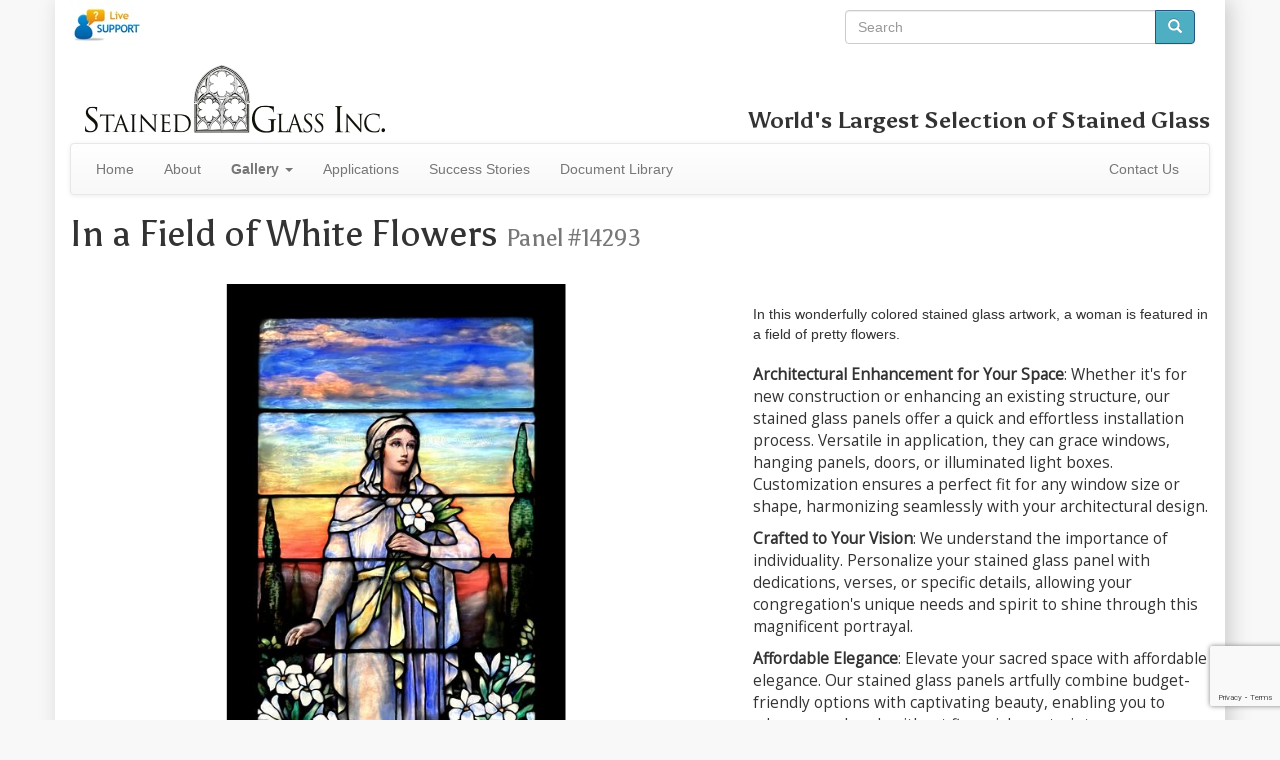

--- FILE ---
content_type: text/html; charset=utf-8
request_url: https://www.google.com/recaptcha/api2/anchor?ar=1&k=6LcKHt8UAAAAAF_pdMAWTEktacxzZaNGHhBbBHDB&co=aHR0cHM6Ly93d3cuc3RhaW5lZGdsYXNzaW5jLmNvbTo0NDM.&hl=en&v=PoyoqOPhxBO7pBk68S4YbpHZ&size=invisible&badge=bottomright&anchor-ms=20000&execute-ms=30000&cb=hh15b6mimf19
body_size: 49385
content:
<!DOCTYPE HTML><html dir="ltr" lang="en"><head><meta http-equiv="Content-Type" content="text/html; charset=UTF-8">
<meta http-equiv="X-UA-Compatible" content="IE=edge">
<title>reCAPTCHA</title>
<style type="text/css">
/* cyrillic-ext */
@font-face {
  font-family: 'Roboto';
  font-style: normal;
  font-weight: 400;
  font-stretch: 100%;
  src: url(//fonts.gstatic.com/s/roboto/v48/KFO7CnqEu92Fr1ME7kSn66aGLdTylUAMa3GUBHMdazTgWw.woff2) format('woff2');
  unicode-range: U+0460-052F, U+1C80-1C8A, U+20B4, U+2DE0-2DFF, U+A640-A69F, U+FE2E-FE2F;
}
/* cyrillic */
@font-face {
  font-family: 'Roboto';
  font-style: normal;
  font-weight: 400;
  font-stretch: 100%;
  src: url(//fonts.gstatic.com/s/roboto/v48/KFO7CnqEu92Fr1ME7kSn66aGLdTylUAMa3iUBHMdazTgWw.woff2) format('woff2');
  unicode-range: U+0301, U+0400-045F, U+0490-0491, U+04B0-04B1, U+2116;
}
/* greek-ext */
@font-face {
  font-family: 'Roboto';
  font-style: normal;
  font-weight: 400;
  font-stretch: 100%;
  src: url(//fonts.gstatic.com/s/roboto/v48/KFO7CnqEu92Fr1ME7kSn66aGLdTylUAMa3CUBHMdazTgWw.woff2) format('woff2');
  unicode-range: U+1F00-1FFF;
}
/* greek */
@font-face {
  font-family: 'Roboto';
  font-style: normal;
  font-weight: 400;
  font-stretch: 100%;
  src: url(//fonts.gstatic.com/s/roboto/v48/KFO7CnqEu92Fr1ME7kSn66aGLdTylUAMa3-UBHMdazTgWw.woff2) format('woff2');
  unicode-range: U+0370-0377, U+037A-037F, U+0384-038A, U+038C, U+038E-03A1, U+03A3-03FF;
}
/* math */
@font-face {
  font-family: 'Roboto';
  font-style: normal;
  font-weight: 400;
  font-stretch: 100%;
  src: url(//fonts.gstatic.com/s/roboto/v48/KFO7CnqEu92Fr1ME7kSn66aGLdTylUAMawCUBHMdazTgWw.woff2) format('woff2');
  unicode-range: U+0302-0303, U+0305, U+0307-0308, U+0310, U+0312, U+0315, U+031A, U+0326-0327, U+032C, U+032F-0330, U+0332-0333, U+0338, U+033A, U+0346, U+034D, U+0391-03A1, U+03A3-03A9, U+03B1-03C9, U+03D1, U+03D5-03D6, U+03F0-03F1, U+03F4-03F5, U+2016-2017, U+2034-2038, U+203C, U+2040, U+2043, U+2047, U+2050, U+2057, U+205F, U+2070-2071, U+2074-208E, U+2090-209C, U+20D0-20DC, U+20E1, U+20E5-20EF, U+2100-2112, U+2114-2115, U+2117-2121, U+2123-214F, U+2190, U+2192, U+2194-21AE, U+21B0-21E5, U+21F1-21F2, U+21F4-2211, U+2213-2214, U+2216-22FF, U+2308-230B, U+2310, U+2319, U+231C-2321, U+2336-237A, U+237C, U+2395, U+239B-23B7, U+23D0, U+23DC-23E1, U+2474-2475, U+25AF, U+25B3, U+25B7, U+25BD, U+25C1, U+25CA, U+25CC, U+25FB, U+266D-266F, U+27C0-27FF, U+2900-2AFF, U+2B0E-2B11, U+2B30-2B4C, U+2BFE, U+3030, U+FF5B, U+FF5D, U+1D400-1D7FF, U+1EE00-1EEFF;
}
/* symbols */
@font-face {
  font-family: 'Roboto';
  font-style: normal;
  font-weight: 400;
  font-stretch: 100%;
  src: url(//fonts.gstatic.com/s/roboto/v48/KFO7CnqEu92Fr1ME7kSn66aGLdTylUAMaxKUBHMdazTgWw.woff2) format('woff2');
  unicode-range: U+0001-000C, U+000E-001F, U+007F-009F, U+20DD-20E0, U+20E2-20E4, U+2150-218F, U+2190, U+2192, U+2194-2199, U+21AF, U+21E6-21F0, U+21F3, U+2218-2219, U+2299, U+22C4-22C6, U+2300-243F, U+2440-244A, U+2460-24FF, U+25A0-27BF, U+2800-28FF, U+2921-2922, U+2981, U+29BF, U+29EB, U+2B00-2BFF, U+4DC0-4DFF, U+FFF9-FFFB, U+10140-1018E, U+10190-1019C, U+101A0, U+101D0-101FD, U+102E0-102FB, U+10E60-10E7E, U+1D2C0-1D2D3, U+1D2E0-1D37F, U+1F000-1F0FF, U+1F100-1F1AD, U+1F1E6-1F1FF, U+1F30D-1F30F, U+1F315, U+1F31C, U+1F31E, U+1F320-1F32C, U+1F336, U+1F378, U+1F37D, U+1F382, U+1F393-1F39F, U+1F3A7-1F3A8, U+1F3AC-1F3AF, U+1F3C2, U+1F3C4-1F3C6, U+1F3CA-1F3CE, U+1F3D4-1F3E0, U+1F3ED, U+1F3F1-1F3F3, U+1F3F5-1F3F7, U+1F408, U+1F415, U+1F41F, U+1F426, U+1F43F, U+1F441-1F442, U+1F444, U+1F446-1F449, U+1F44C-1F44E, U+1F453, U+1F46A, U+1F47D, U+1F4A3, U+1F4B0, U+1F4B3, U+1F4B9, U+1F4BB, U+1F4BF, U+1F4C8-1F4CB, U+1F4D6, U+1F4DA, U+1F4DF, U+1F4E3-1F4E6, U+1F4EA-1F4ED, U+1F4F7, U+1F4F9-1F4FB, U+1F4FD-1F4FE, U+1F503, U+1F507-1F50B, U+1F50D, U+1F512-1F513, U+1F53E-1F54A, U+1F54F-1F5FA, U+1F610, U+1F650-1F67F, U+1F687, U+1F68D, U+1F691, U+1F694, U+1F698, U+1F6AD, U+1F6B2, U+1F6B9-1F6BA, U+1F6BC, U+1F6C6-1F6CF, U+1F6D3-1F6D7, U+1F6E0-1F6EA, U+1F6F0-1F6F3, U+1F6F7-1F6FC, U+1F700-1F7FF, U+1F800-1F80B, U+1F810-1F847, U+1F850-1F859, U+1F860-1F887, U+1F890-1F8AD, U+1F8B0-1F8BB, U+1F8C0-1F8C1, U+1F900-1F90B, U+1F93B, U+1F946, U+1F984, U+1F996, U+1F9E9, U+1FA00-1FA6F, U+1FA70-1FA7C, U+1FA80-1FA89, U+1FA8F-1FAC6, U+1FACE-1FADC, U+1FADF-1FAE9, U+1FAF0-1FAF8, U+1FB00-1FBFF;
}
/* vietnamese */
@font-face {
  font-family: 'Roboto';
  font-style: normal;
  font-weight: 400;
  font-stretch: 100%;
  src: url(//fonts.gstatic.com/s/roboto/v48/KFO7CnqEu92Fr1ME7kSn66aGLdTylUAMa3OUBHMdazTgWw.woff2) format('woff2');
  unicode-range: U+0102-0103, U+0110-0111, U+0128-0129, U+0168-0169, U+01A0-01A1, U+01AF-01B0, U+0300-0301, U+0303-0304, U+0308-0309, U+0323, U+0329, U+1EA0-1EF9, U+20AB;
}
/* latin-ext */
@font-face {
  font-family: 'Roboto';
  font-style: normal;
  font-weight: 400;
  font-stretch: 100%;
  src: url(//fonts.gstatic.com/s/roboto/v48/KFO7CnqEu92Fr1ME7kSn66aGLdTylUAMa3KUBHMdazTgWw.woff2) format('woff2');
  unicode-range: U+0100-02BA, U+02BD-02C5, U+02C7-02CC, U+02CE-02D7, U+02DD-02FF, U+0304, U+0308, U+0329, U+1D00-1DBF, U+1E00-1E9F, U+1EF2-1EFF, U+2020, U+20A0-20AB, U+20AD-20C0, U+2113, U+2C60-2C7F, U+A720-A7FF;
}
/* latin */
@font-face {
  font-family: 'Roboto';
  font-style: normal;
  font-weight: 400;
  font-stretch: 100%;
  src: url(//fonts.gstatic.com/s/roboto/v48/KFO7CnqEu92Fr1ME7kSn66aGLdTylUAMa3yUBHMdazQ.woff2) format('woff2');
  unicode-range: U+0000-00FF, U+0131, U+0152-0153, U+02BB-02BC, U+02C6, U+02DA, U+02DC, U+0304, U+0308, U+0329, U+2000-206F, U+20AC, U+2122, U+2191, U+2193, U+2212, U+2215, U+FEFF, U+FFFD;
}
/* cyrillic-ext */
@font-face {
  font-family: 'Roboto';
  font-style: normal;
  font-weight: 500;
  font-stretch: 100%;
  src: url(//fonts.gstatic.com/s/roboto/v48/KFO7CnqEu92Fr1ME7kSn66aGLdTylUAMa3GUBHMdazTgWw.woff2) format('woff2');
  unicode-range: U+0460-052F, U+1C80-1C8A, U+20B4, U+2DE0-2DFF, U+A640-A69F, U+FE2E-FE2F;
}
/* cyrillic */
@font-face {
  font-family: 'Roboto';
  font-style: normal;
  font-weight: 500;
  font-stretch: 100%;
  src: url(//fonts.gstatic.com/s/roboto/v48/KFO7CnqEu92Fr1ME7kSn66aGLdTylUAMa3iUBHMdazTgWw.woff2) format('woff2');
  unicode-range: U+0301, U+0400-045F, U+0490-0491, U+04B0-04B1, U+2116;
}
/* greek-ext */
@font-face {
  font-family: 'Roboto';
  font-style: normal;
  font-weight: 500;
  font-stretch: 100%;
  src: url(//fonts.gstatic.com/s/roboto/v48/KFO7CnqEu92Fr1ME7kSn66aGLdTylUAMa3CUBHMdazTgWw.woff2) format('woff2');
  unicode-range: U+1F00-1FFF;
}
/* greek */
@font-face {
  font-family: 'Roboto';
  font-style: normal;
  font-weight: 500;
  font-stretch: 100%;
  src: url(//fonts.gstatic.com/s/roboto/v48/KFO7CnqEu92Fr1ME7kSn66aGLdTylUAMa3-UBHMdazTgWw.woff2) format('woff2');
  unicode-range: U+0370-0377, U+037A-037F, U+0384-038A, U+038C, U+038E-03A1, U+03A3-03FF;
}
/* math */
@font-face {
  font-family: 'Roboto';
  font-style: normal;
  font-weight: 500;
  font-stretch: 100%;
  src: url(//fonts.gstatic.com/s/roboto/v48/KFO7CnqEu92Fr1ME7kSn66aGLdTylUAMawCUBHMdazTgWw.woff2) format('woff2');
  unicode-range: U+0302-0303, U+0305, U+0307-0308, U+0310, U+0312, U+0315, U+031A, U+0326-0327, U+032C, U+032F-0330, U+0332-0333, U+0338, U+033A, U+0346, U+034D, U+0391-03A1, U+03A3-03A9, U+03B1-03C9, U+03D1, U+03D5-03D6, U+03F0-03F1, U+03F4-03F5, U+2016-2017, U+2034-2038, U+203C, U+2040, U+2043, U+2047, U+2050, U+2057, U+205F, U+2070-2071, U+2074-208E, U+2090-209C, U+20D0-20DC, U+20E1, U+20E5-20EF, U+2100-2112, U+2114-2115, U+2117-2121, U+2123-214F, U+2190, U+2192, U+2194-21AE, U+21B0-21E5, U+21F1-21F2, U+21F4-2211, U+2213-2214, U+2216-22FF, U+2308-230B, U+2310, U+2319, U+231C-2321, U+2336-237A, U+237C, U+2395, U+239B-23B7, U+23D0, U+23DC-23E1, U+2474-2475, U+25AF, U+25B3, U+25B7, U+25BD, U+25C1, U+25CA, U+25CC, U+25FB, U+266D-266F, U+27C0-27FF, U+2900-2AFF, U+2B0E-2B11, U+2B30-2B4C, U+2BFE, U+3030, U+FF5B, U+FF5D, U+1D400-1D7FF, U+1EE00-1EEFF;
}
/* symbols */
@font-face {
  font-family: 'Roboto';
  font-style: normal;
  font-weight: 500;
  font-stretch: 100%;
  src: url(//fonts.gstatic.com/s/roboto/v48/KFO7CnqEu92Fr1ME7kSn66aGLdTylUAMaxKUBHMdazTgWw.woff2) format('woff2');
  unicode-range: U+0001-000C, U+000E-001F, U+007F-009F, U+20DD-20E0, U+20E2-20E4, U+2150-218F, U+2190, U+2192, U+2194-2199, U+21AF, U+21E6-21F0, U+21F3, U+2218-2219, U+2299, U+22C4-22C6, U+2300-243F, U+2440-244A, U+2460-24FF, U+25A0-27BF, U+2800-28FF, U+2921-2922, U+2981, U+29BF, U+29EB, U+2B00-2BFF, U+4DC0-4DFF, U+FFF9-FFFB, U+10140-1018E, U+10190-1019C, U+101A0, U+101D0-101FD, U+102E0-102FB, U+10E60-10E7E, U+1D2C0-1D2D3, U+1D2E0-1D37F, U+1F000-1F0FF, U+1F100-1F1AD, U+1F1E6-1F1FF, U+1F30D-1F30F, U+1F315, U+1F31C, U+1F31E, U+1F320-1F32C, U+1F336, U+1F378, U+1F37D, U+1F382, U+1F393-1F39F, U+1F3A7-1F3A8, U+1F3AC-1F3AF, U+1F3C2, U+1F3C4-1F3C6, U+1F3CA-1F3CE, U+1F3D4-1F3E0, U+1F3ED, U+1F3F1-1F3F3, U+1F3F5-1F3F7, U+1F408, U+1F415, U+1F41F, U+1F426, U+1F43F, U+1F441-1F442, U+1F444, U+1F446-1F449, U+1F44C-1F44E, U+1F453, U+1F46A, U+1F47D, U+1F4A3, U+1F4B0, U+1F4B3, U+1F4B9, U+1F4BB, U+1F4BF, U+1F4C8-1F4CB, U+1F4D6, U+1F4DA, U+1F4DF, U+1F4E3-1F4E6, U+1F4EA-1F4ED, U+1F4F7, U+1F4F9-1F4FB, U+1F4FD-1F4FE, U+1F503, U+1F507-1F50B, U+1F50D, U+1F512-1F513, U+1F53E-1F54A, U+1F54F-1F5FA, U+1F610, U+1F650-1F67F, U+1F687, U+1F68D, U+1F691, U+1F694, U+1F698, U+1F6AD, U+1F6B2, U+1F6B9-1F6BA, U+1F6BC, U+1F6C6-1F6CF, U+1F6D3-1F6D7, U+1F6E0-1F6EA, U+1F6F0-1F6F3, U+1F6F7-1F6FC, U+1F700-1F7FF, U+1F800-1F80B, U+1F810-1F847, U+1F850-1F859, U+1F860-1F887, U+1F890-1F8AD, U+1F8B0-1F8BB, U+1F8C0-1F8C1, U+1F900-1F90B, U+1F93B, U+1F946, U+1F984, U+1F996, U+1F9E9, U+1FA00-1FA6F, U+1FA70-1FA7C, U+1FA80-1FA89, U+1FA8F-1FAC6, U+1FACE-1FADC, U+1FADF-1FAE9, U+1FAF0-1FAF8, U+1FB00-1FBFF;
}
/* vietnamese */
@font-face {
  font-family: 'Roboto';
  font-style: normal;
  font-weight: 500;
  font-stretch: 100%;
  src: url(//fonts.gstatic.com/s/roboto/v48/KFO7CnqEu92Fr1ME7kSn66aGLdTylUAMa3OUBHMdazTgWw.woff2) format('woff2');
  unicode-range: U+0102-0103, U+0110-0111, U+0128-0129, U+0168-0169, U+01A0-01A1, U+01AF-01B0, U+0300-0301, U+0303-0304, U+0308-0309, U+0323, U+0329, U+1EA0-1EF9, U+20AB;
}
/* latin-ext */
@font-face {
  font-family: 'Roboto';
  font-style: normal;
  font-weight: 500;
  font-stretch: 100%;
  src: url(//fonts.gstatic.com/s/roboto/v48/KFO7CnqEu92Fr1ME7kSn66aGLdTylUAMa3KUBHMdazTgWw.woff2) format('woff2');
  unicode-range: U+0100-02BA, U+02BD-02C5, U+02C7-02CC, U+02CE-02D7, U+02DD-02FF, U+0304, U+0308, U+0329, U+1D00-1DBF, U+1E00-1E9F, U+1EF2-1EFF, U+2020, U+20A0-20AB, U+20AD-20C0, U+2113, U+2C60-2C7F, U+A720-A7FF;
}
/* latin */
@font-face {
  font-family: 'Roboto';
  font-style: normal;
  font-weight: 500;
  font-stretch: 100%;
  src: url(//fonts.gstatic.com/s/roboto/v48/KFO7CnqEu92Fr1ME7kSn66aGLdTylUAMa3yUBHMdazQ.woff2) format('woff2');
  unicode-range: U+0000-00FF, U+0131, U+0152-0153, U+02BB-02BC, U+02C6, U+02DA, U+02DC, U+0304, U+0308, U+0329, U+2000-206F, U+20AC, U+2122, U+2191, U+2193, U+2212, U+2215, U+FEFF, U+FFFD;
}
/* cyrillic-ext */
@font-face {
  font-family: 'Roboto';
  font-style: normal;
  font-weight: 900;
  font-stretch: 100%;
  src: url(//fonts.gstatic.com/s/roboto/v48/KFO7CnqEu92Fr1ME7kSn66aGLdTylUAMa3GUBHMdazTgWw.woff2) format('woff2');
  unicode-range: U+0460-052F, U+1C80-1C8A, U+20B4, U+2DE0-2DFF, U+A640-A69F, U+FE2E-FE2F;
}
/* cyrillic */
@font-face {
  font-family: 'Roboto';
  font-style: normal;
  font-weight: 900;
  font-stretch: 100%;
  src: url(//fonts.gstatic.com/s/roboto/v48/KFO7CnqEu92Fr1ME7kSn66aGLdTylUAMa3iUBHMdazTgWw.woff2) format('woff2');
  unicode-range: U+0301, U+0400-045F, U+0490-0491, U+04B0-04B1, U+2116;
}
/* greek-ext */
@font-face {
  font-family: 'Roboto';
  font-style: normal;
  font-weight: 900;
  font-stretch: 100%;
  src: url(//fonts.gstatic.com/s/roboto/v48/KFO7CnqEu92Fr1ME7kSn66aGLdTylUAMa3CUBHMdazTgWw.woff2) format('woff2');
  unicode-range: U+1F00-1FFF;
}
/* greek */
@font-face {
  font-family: 'Roboto';
  font-style: normal;
  font-weight: 900;
  font-stretch: 100%;
  src: url(//fonts.gstatic.com/s/roboto/v48/KFO7CnqEu92Fr1ME7kSn66aGLdTylUAMa3-UBHMdazTgWw.woff2) format('woff2');
  unicode-range: U+0370-0377, U+037A-037F, U+0384-038A, U+038C, U+038E-03A1, U+03A3-03FF;
}
/* math */
@font-face {
  font-family: 'Roboto';
  font-style: normal;
  font-weight: 900;
  font-stretch: 100%;
  src: url(//fonts.gstatic.com/s/roboto/v48/KFO7CnqEu92Fr1ME7kSn66aGLdTylUAMawCUBHMdazTgWw.woff2) format('woff2');
  unicode-range: U+0302-0303, U+0305, U+0307-0308, U+0310, U+0312, U+0315, U+031A, U+0326-0327, U+032C, U+032F-0330, U+0332-0333, U+0338, U+033A, U+0346, U+034D, U+0391-03A1, U+03A3-03A9, U+03B1-03C9, U+03D1, U+03D5-03D6, U+03F0-03F1, U+03F4-03F5, U+2016-2017, U+2034-2038, U+203C, U+2040, U+2043, U+2047, U+2050, U+2057, U+205F, U+2070-2071, U+2074-208E, U+2090-209C, U+20D0-20DC, U+20E1, U+20E5-20EF, U+2100-2112, U+2114-2115, U+2117-2121, U+2123-214F, U+2190, U+2192, U+2194-21AE, U+21B0-21E5, U+21F1-21F2, U+21F4-2211, U+2213-2214, U+2216-22FF, U+2308-230B, U+2310, U+2319, U+231C-2321, U+2336-237A, U+237C, U+2395, U+239B-23B7, U+23D0, U+23DC-23E1, U+2474-2475, U+25AF, U+25B3, U+25B7, U+25BD, U+25C1, U+25CA, U+25CC, U+25FB, U+266D-266F, U+27C0-27FF, U+2900-2AFF, U+2B0E-2B11, U+2B30-2B4C, U+2BFE, U+3030, U+FF5B, U+FF5D, U+1D400-1D7FF, U+1EE00-1EEFF;
}
/* symbols */
@font-face {
  font-family: 'Roboto';
  font-style: normal;
  font-weight: 900;
  font-stretch: 100%;
  src: url(//fonts.gstatic.com/s/roboto/v48/KFO7CnqEu92Fr1ME7kSn66aGLdTylUAMaxKUBHMdazTgWw.woff2) format('woff2');
  unicode-range: U+0001-000C, U+000E-001F, U+007F-009F, U+20DD-20E0, U+20E2-20E4, U+2150-218F, U+2190, U+2192, U+2194-2199, U+21AF, U+21E6-21F0, U+21F3, U+2218-2219, U+2299, U+22C4-22C6, U+2300-243F, U+2440-244A, U+2460-24FF, U+25A0-27BF, U+2800-28FF, U+2921-2922, U+2981, U+29BF, U+29EB, U+2B00-2BFF, U+4DC0-4DFF, U+FFF9-FFFB, U+10140-1018E, U+10190-1019C, U+101A0, U+101D0-101FD, U+102E0-102FB, U+10E60-10E7E, U+1D2C0-1D2D3, U+1D2E0-1D37F, U+1F000-1F0FF, U+1F100-1F1AD, U+1F1E6-1F1FF, U+1F30D-1F30F, U+1F315, U+1F31C, U+1F31E, U+1F320-1F32C, U+1F336, U+1F378, U+1F37D, U+1F382, U+1F393-1F39F, U+1F3A7-1F3A8, U+1F3AC-1F3AF, U+1F3C2, U+1F3C4-1F3C6, U+1F3CA-1F3CE, U+1F3D4-1F3E0, U+1F3ED, U+1F3F1-1F3F3, U+1F3F5-1F3F7, U+1F408, U+1F415, U+1F41F, U+1F426, U+1F43F, U+1F441-1F442, U+1F444, U+1F446-1F449, U+1F44C-1F44E, U+1F453, U+1F46A, U+1F47D, U+1F4A3, U+1F4B0, U+1F4B3, U+1F4B9, U+1F4BB, U+1F4BF, U+1F4C8-1F4CB, U+1F4D6, U+1F4DA, U+1F4DF, U+1F4E3-1F4E6, U+1F4EA-1F4ED, U+1F4F7, U+1F4F9-1F4FB, U+1F4FD-1F4FE, U+1F503, U+1F507-1F50B, U+1F50D, U+1F512-1F513, U+1F53E-1F54A, U+1F54F-1F5FA, U+1F610, U+1F650-1F67F, U+1F687, U+1F68D, U+1F691, U+1F694, U+1F698, U+1F6AD, U+1F6B2, U+1F6B9-1F6BA, U+1F6BC, U+1F6C6-1F6CF, U+1F6D3-1F6D7, U+1F6E0-1F6EA, U+1F6F0-1F6F3, U+1F6F7-1F6FC, U+1F700-1F7FF, U+1F800-1F80B, U+1F810-1F847, U+1F850-1F859, U+1F860-1F887, U+1F890-1F8AD, U+1F8B0-1F8BB, U+1F8C0-1F8C1, U+1F900-1F90B, U+1F93B, U+1F946, U+1F984, U+1F996, U+1F9E9, U+1FA00-1FA6F, U+1FA70-1FA7C, U+1FA80-1FA89, U+1FA8F-1FAC6, U+1FACE-1FADC, U+1FADF-1FAE9, U+1FAF0-1FAF8, U+1FB00-1FBFF;
}
/* vietnamese */
@font-face {
  font-family: 'Roboto';
  font-style: normal;
  font-weight: 900;
  font-stretch: 100%;
  src: url(//fonts.gstatic.com/s/roboto/v48/KFO7CnqEu92Fr1ME7kSn66aGLdTylUAMa3OUBHMdazTgWw.woff2) format('woff2');
  unicode-range: U+0102-0103, U+0110-0111, U+0128-0129, U+0168-0169, U+01A0-01A1, U+01AF-01B0, U+0300-0301, U+0303-0304, U+0308-0309, U+0323, U+0329, U+1EA0-1EF9, U+20AB;
}
/* latin-ext */
@font-face {
  font-family: 'Roboto';
  font-style: normal;
  font-weight: 900;
  font-stretch: 100%;
  src: url(//fonts.gstatic.com/s/roboto/v48/KFO7CnqEu92Fr1ME7kSn66aGLdTylUAMa3KUBHMdazTgWw.woff2) format('woff2');
  unicode-range: U+0100-02BA, U+02BD-02C5, U+02C7-02CC, U+02CE-02D7, U+02DD-02FF, U+0304, U+0308, U+0329, U+1D00-1DBF, U+1E00-1E9F, U+1EF2-1EFF, U+2020, U+20A0-20AB, U+20AD-20C0, U+2113, U+2C60-2C7F, U+A720-A7FF;
}
/* latin */
@font-face {
  font-family: 'Roboto';
  font-style: normal;
  font-weight: 900;
  font-stretch: 100%;
  src: url(//fonts.gstatic.com/s/roboto/v48/KFO7CnqEu92Fr1ME7kSn66aGLdTylUAMa3yUBHMdazQ.woff2) format('woff2');
  unicode-range: U+0000-00FF, U+0131, U+0152-0153, U+02BB-02BC, U+02C6, U+02DA, U+02DC, U+0304, U+0308, U+0329, U+2000-206F, U+20AC, U+2122, U+2191, U+2193, U+2212, U+2215, U+FEFF, U+FFFD;
}

</style>
<link rel="stylesheet" type="text/css" href="https://www.gstatic.com/recaptcha/releases/PoyoqOPhxBO7pBk68S4YbpHZ/styles__ltr.css">
<script nonce="FfFVfF2fn9aSRRhSWHQCLg" type="text/javascript">window['__recaptcha_api'] = 'https://www.google.com/recaptcha/api2/';</script>
<script type="text/javascript" src="https://www.gstatic.com/recaptcha/releases/PoyoqOPhxBO7pBk68S4YbpHZ/recaptcha__en.js" nonce="FfFVfF2fn9aSRRhSWHQCLg">
      
    </script></head>
<body><div id="rc-anchor-alert" class="rc-anchor-alert"></div>
<input type="hidden" id="recaptcha-token" value="[base64]">
<script type="text/javascript" nonce="FfFVfF2fn9aSRRhSWHQCLg">
      recaptcha.anchor.Main.init("[\x22ainput\x22,[\x22bgdata\x22,\x22\x22,\[base64]/[base64]/[base64]/[base64]/[base64]/[base64]/KGcoTywyNTMsTy5PKSxVRyhPLEMpKTpnKE8sMjUzLEMpLE8pKSxsKSksTykpfSxieT1mdW5jdGlvbihDLE8sdSxsKXtmb3IobD0odT1SKEMpLDApO08+MDtPLS0pbD1sPDw4fFooQyk7ZyhDLHUsbCl9LFVHPWZ1bmN0aW9uKEMsTyl7Qy5pLmxlbmd0aD4xMDQ/[base64]/[base64]/[base64]/[base64]/[base64]/[base64]/[base64]\\u003d\x22,\[base64]\\u003d\\u003d\x22,\[base64]/DvgzCncKCwpcxwpQMDDRjc8K/wrFVw7VUw4NueTghUMOlwoB1w7HDlMOsP8OKc31TasO+Ajl9fArDpcONN8OBH8OzVcK0w7LCi8OYw5MYw6Atw4LCsnRPU1BiwpbDqcKbwqpAw44tTHQNw6vDq0nDjsOsfE7CucOlw7DCtA3Cj2DDl8KUOMOcTMOaaMKzwrFtwphKGkPCpcODdsOMLTRadMKoPMKlw5/CisOzw5NKXnzCjMOPwo1xQ8Kvw73DqVvDoFxlwqkIw7g7wqbCunpfw7TDv0zDgcOMdVMSPEk1w7/Di2cKw4pLBxgrUANSwrFhw5/CvwLDsyvCjUt3w7MMwpA3w5dFX8KoD33DlkjDssKywo5HJXNowq/[base64]/Ch8Kaw7HDhDvDo8OHw4vDgMKOdMKRw7fDoRApOsOyw4ZjFkAlwprDix7DkzcJB1DClBnChEhAPsOjDQEywqs/w6tdwrjCkQfDmijClcOcaEZed8O/VhHDsH0tNk0+wr/[base64]/DkBxvw5TCtcOQw5LCqEdfw71BU0fCqhBZw63Dk8OSGMOYSxsfP1jCgifCvcOPwrTDjMO0wqDDgsO9wqZWw4jChMOZchAmwqIewp/CsWPDjcOtw49KcMOdw5kAI8KMw4l9w4IuCH7DjcKCMMOaUMKBwoDDi8KLwpNMV1cbw4HDo0lsSlTCq8OKJ0l3wrDDi8KUwoQjZ8OTY31NFcK2EcO/wp7CksKtX8KwwrfDn8KEWcK4CsK9agV5w4YsfzBCS8OmMFpZaCbCpcKmw4w3QVxDD8O9w63CqREtFBVjAcKRw7HCp8OOwojDicK3LcKgw7nDscKjYE7CmMOzw4/Cs8KTwqN9V8O9wpzCpUHDgRvCkcOCw7PCgSXDn0QEMXAKw4MxB8OXDsKew6tow6AbwpnDt8Ojw703w7fDmG4tw4w5esO1GTvDhA9bw6YFw7QrViTDjhQUwoU9V8OmwqUpD8Ojwoovw6R1R8OfR1YhesKsJMK8J0Bqw5YibHvDvMKMA8KPw4DDswnCuD/[base64]/[base64]/FBMGGMKawrTDqTY6U1QmTcKzLcKRQFXCknLCkMOBXQjCvsKVH8OTV8KxwpBbKMO1QsODPQJYPsKEwpVgcWHDhMO6ecOkG8OXQkHDocO6w6LDt8OADnHDgz1tw6MNw5XDs8Ktw4Rowrxow6fCg8OOwr8Dw5kNw6Etw5fCr8KKwr/DggrCoMOZLxHDsUjChjbDnDrCjsOKHsOMD8Osw6HCkMKmTT7CgsOfwq8VQG/[base64]/DviE5w67Cpz/DtB4bIVnDoy9AIcKdw44SIHvCg8OwFcO9wpvCqsKOwprCmMO+woo5wqpwwpHCtgUpL0Q1AMKawrdNw4ljwrErwqLCm8KDHcOAA8OjUxhObXUSwpRJJcKgSMOHD8O7w4MzwoAdw5XCq09OasOAw5LDvsOLwrgpwqTCvl/DqMOcQcK9BAMXfGXCsMOdw5rDq8KCwp7CrCDDgU8/wpYnSsK1wq7DqBbCtsKNdMKlYT/DqsOyQm1AwpLDisKqaUPCkT0Uwo3DtwoqJWZpOXFowqdrdDBDw6/ClQlNc0fDqnzCl8OUwphBw5/[base64]/DisOLwpVQasO6b8K9wooxw68hcMO9w5gXw5zCiMOnBUjCtsKlw5tqwpVnw4LCoMK7MlpLB8ObHcKCO07DjQrDucK6wooEwq9DwrbDkEwCSFjCqcOuwobDq8KkwqHChXU2Bmwdw5A1w47DuVhtJznCtj3Dn8OEw4LDig7Dh8K1Kz/CvMO+TR3Dt8ORw7ErQMOWw77CkkXDhMOFEcKjJ8O1wpfDoRTCtsKUcMKOw4HDlgpCwpJWcsObwo7DmHU7w5gewp/CnADDhCwLw6bCpnLDhwwuHcKoNj3CmXNzO8KhTH4CIcOdHcKkFFTCiSPDlsKAXxlmwqpBwrtECsK3w6LCqcKNe2DCj8OTw4kvw7Ezw5wmWhHDtMOAwq8Zwp/Djw3CvjPCk8OaEcKFHg9MXChTw4zDsTQdw4fDlcKwwoTCtCFxcBTCpcO1HcOVwr5IBzkeUcKQJcOtMSZlYVvDvMO6N3tPwpYCwp8SHsOJw7jDq8O6U8Ocw5UQRcKfw7/[base64]/wpHDh8KHw7kqwpLCv23CssO2w5AcwrjCjsKiMMOGwosxYWMjIFvDu8KDHcKiwr7Dr3bDrsKHw77CosKpwobDpignf2TCkgbDo0UHCi9LwocFbcK3D3p/w5vCnzfDpA/CvMKmIsKOw6VjRMO1wpfDo0TDnyRdw4bCr8KRUEsnwqrCtFtUccKiMlXDhsKkYMOwwoBawo8kw55Ew6LDoCfDnsKZw7Yqwo3ClMO2w5EJXi/CoXvCk8Opw4wWw4TCrXzCisO7wr/CuyFCBcKcwpdZw4QVw6xybF3Doisvcz/Cv8OWwqXCpUcYwqcfw581wqXCpMKnUcKXOl7CgsO3w7LDicOMJMKfclnDijFfYcKqLCl7w43Diw3DusOZwpdmVhwZwpcuw6HCiMO5w7rDiMOyw4U5DcKDw4dUwofCt8OSOMKKw7IJUnbCkE/[base64]/KcOnMMKbQsKpwq/[base64]/wqzDghUcdmZhYcOwwovDisKvwpDDi3pBFgDDisKwPcKFB8Opw4/CpzU0w7ccaHPDi0MYwq/CqDs+w47DrTjDt8OBX8KSwpwxw5lOwr82wopxwrlfw57DrygbB8KQcsOiACTCoEfCtCctbDI/wr8fw6pKw70tw741wpXDssK4QMKZwpHCsxJKw6Afwr3CpQ4Lwr5vw7DClsOXExHCnhB/JsOTwpZ/w4wcw77CtX3DlMKBw4AUO255wqQtw6U8wqgJC3YSwprDs8OFM8Oyw6bCqVMXwrkneBlrw4TCvMKSw7BAw57Dnxovw6PDhx5ibcOAVsKQw53CsGFPwrzCt2gKCHLCjAchw6Yhw6nDrCxDwrcSNRLDjsKkwoXCuXzDg8OBwqweQsK8d8OrSC0/[base64]/[base64]/CnlLDvsKnwrs4dk0OF8KLFQnDncOjDhDChsODw55PwrUJHcO3w406fsOwaXZbacOgwqDDnQlIw7XCgxfDgUvCn3nDmsKnwq1Hw5PCsD/Dm3dcw6sIw5/DgcOawpAdTW3DlsKBbTB+SyN8wrBrYi/CtcO9esKpBWZIw5Jjwr91JMKXVsKKw5rDjMKDw5HDnAsKZsK5J1LCsWJ0MQUEwohmWEsIXcKwIGhHZ3RlUkRSaCowJ8O1My15wqvDuFjDhMKEw7BKw57DhR/DgnxXJcONwoDCkx85B8KSbXDCscORwqk1w7rCsksLwpLDjsOWw5bDmMOOFsKWwqTDu0h0L8O9w4hxwoIBw79lF2VnLUhbacK/wp/DlsK3NcOLwqzCuHZKw6LCll0KwrZQw6Qvw70jS8K5N8OvwoE1Y8Obw7M7STdMwo8oFxtEw7cGOMOnwrfDkzPDssKLwrvDpS3CsyTCrcOJdcOLfsO2woQwwokmH8KRwrA/dcK4wr0CwpzDrBnDk3R5YjHCuyYfLMOYwrvDiMOFd0XCsHo2wo0bw747wpvCtzsVVVTDocOuwpwgwp/DnMK3w79DTFJHwqDDqMOywonDm8OewqUNYMKtw5TDl8KPdsO9JcOiKh0VAcO3w4DCqCEtwqfCuHoew45iw67DiDpCQ8OaHcKIY8OoeMKRw7k6EcOGJi/CrMOoHsKnwoo3YF7Ci8KMwr7Cv3rDqXZbKVdIBixzwo3DhR3CqijCqcKgH0zDpVrDkGvCt07ChcKKwo5Qw5k1Nhs2wqXCswwVw4zDtMKEw5/Dh1Q6w5nCqXMyAldxw71mbcOxwrDDqknDpV7DkMOBw6wBwpxEXsOnw4TCmAlpw6pjFAYBwpdqUBcWQRwrw514D8KFDMKHWn4lesOwY2/DoiTCljHDpMOswo7CicK8w7lrw4VpMsKoWcO2Rxo4wpRNwq1SLwvDnMOJB3BGwr/Dm0rCmS7Cs2PCsTPDt8OBwp80wqxQw4xsbR/CikfDhjPDmcOIejoqVMO0XDo2Z2nDhE89PS/[base64]/w6dMwo7DisKgXCTCh3/Dv8OMGsObw7zCqFTDlcOdKsOFNMOsZ0snw5MtVMONCMKOPcOsw63DugXCv8KHw7YEfsO2BVPDlHp5wqMgWcOjHAZLU8ObwrVbD3XCj1PDuHrChCTCjVFgwqY8w4zDmS7CqycKw7JPw5vCsw7DrMO6VW/[base64]/[base64]/I2bCqsO3IcKHwoHCoMK4w4/DhMOMJcOFAAjDscKvGcOSaSLDpsK8wrx/wpvDusO4w6rDpzLCq3PDncK7RS7Dr37Di0g/wq3CssOtwqYcw6/ClMKrOcKkwqTCi8KqwppYTcO8w6/DqR/DlkbDjjvDuhPDvcKrdcK4woDDpcO/wqDCncOGw6nDuDLDu8OzIsOPLhPCksOtccKjw4gHCUJaFMO2VsKqaApZUE3ChsKywpXCu8OuwpcmwpwZIg7ChWDCmB/[base64]/[base64]/DpMO7wpx1wrJJfcKpw6PCvXfDtcOiw5LDl8OUUjrDjcOHw5vDtSjCr8KTX2vCkiw4w4PCu8KSwqYaHsK/w4DCk3xJw5NWw7vCv8OnZsOYKBzCpMO8WkbDlFcUwozCoTUZwpJ2w4Yfb0bDm2RjwpxJw60bwq14wpVewqZgSW/Cp1PCvMKpw5rCrcKdw64uw6htwqxpwrbCpsO/KRIOw4cWw58OwqDCkUXDrcOJI8OeD2rCk252TMOCWQ9BV8Kjwo/[base64]/[base64]/[base64]/DhRsXw4t4w7nCiMOjDsOPw7gjcMKLw67DuWvCrztFDXRrKcOKR2PChMKAw5xYADbCgcKHcMODPhJjwqtwQXZ7Bjk2wqZVDWV6w7UEw5t8YMODw5BnU8O9wp3CsX9QZcK8wpLCtsOwacOHTMO7enbDkcK9wqYKw6pBwr5RXMOww4w/[base64]/Cl8K4wprCvRMlwrPDtScqAMKbPQUpe8OgH2plwoQuw40UIRPDtH/ChcOGw7Nuw5vDt8Odw6V2w69Nw7J4w7/CmcOzdcO4IjMZGhjDisOUwrpvwqHCj8KNw7I4DT1teRYYw7h2C8O9w4oCPcKVRAQHwqTCrsO+wobDuxRnw7sGwrrCkTjDihFdNsKcw5TDmMKtwphRCl7Dr2zDhsOGwoJ8wphmw7JrwqdhwqYxY1PDpjNFJSE2MsK8elfDqsO2HxLCqU0/[base64]/DlD8iOMO/NX0UcVvDrCfCpjw+w7saOV5twpZXbMOzCx54w73CoCHCp8K1wp5wworDq8KDwqfCqR9GEMKYwozDs8KvS8KFLADCkhjDr0/[base64]/ClsK7dsOOe3RMwrPDhBDDnCoFUMKnwr12QsKnfGh/w54wIcO4IcKuP8OBVlcmw5l1wrLDqcOrw6fDmMOgwpMbwpzCtMK/a8OpS8OxdWXCkG/DolnCtE9+wrrDscKKwpJcwrrCiMOZNcOSw7MtwpjCusOywq7DlsK+w4vDjGzCvBLCjlFoIsKzHMO6S1Faw5FxwohHwofDisOZQEzDlFNHFMKAR1zDkRhTDMOewoHDncOFw4HCn8O1NW/Dn8Ovw4Eqw4bDsl7DijNsw6DDu3A+wqHCmcOrWsOXwr7DgsKGExomwpHCmmwfLMOCwr0BX8KAw7kNQX1fCsORWcKiQjfDnw0uw5p0wp7DvsOKwokZd8OSw7/[base64]/w4UWYknCvcKSwrbClsO3woUEB8Ohw7zDt20mwpHDs8Orwq/[base64]/DisKaJMKDwopzwrQKQXUsSl9Ew69/wr7Dp0XClcK8wpDCmMKbwpvCi8KmdFIAFj8YC0FUHEvDtsKkwqs2wpJ+EMK5RcOIw7nClcO6MMKgwrfCg2pTOcOGAzLDkmR4wqXDvkLCqjoqE8KpwoYVw5fCnRBlOS/ClcKww5EaU8OBwqXDtcKeZcOiwoIuRzvCi37DmSBkw7LChnsOAsOeBCfCqglrw5cmVsKlFsO3B8KtVxkawpY9w5BUwrQlw4tgwoHDjBZ5UHcjYMKTw75gLMO9wp/DmcOlFMKDw6XCv3FFAsOJX8K6TCPCgCphwqhMw7XCpUFwTAJvw7zDqSM7wpp9DcOhecOkFT0cMCF/woLCjFZCwpnCl2PCtG3DnMKIXWjCvkpEP8OMw69Ww7IIGcOjP1MeYMOZRsKqw4Jhw7kfOTZLWcK/w4fCksOtO8OdKWzCl8KHPsOPwpjDpMO6woUdw7bDl8K1wr1IUm5hwoPDt8OReFjDm8OIQsOrwrAKX8KxU0p1TD7Di8Oxd8KpwqXDmsO2fm3CkwnDnnTCtRpLQcOSI8Obwo/DncOXw75Ow6BgO3x8GMKawpInO8OKeS3Ci8KEXk3Cjzc3HkhzNBbClMK/wpEHJXbCi8KqX3vDkyfCuMKrw5h3AsO/[base64]/ClxvCr8Otw5/CnsO8w51ma8Ofe8KbwqLDoh3CncKwwrJhaAsLQ2nCm8K/amo1McKgcXTClcOzwpzDvxwXw73DmFzCsnfCiQJHBMKKwqfDtFpzwo/CgQJdwpzCsE/DjMKJc3YIw5zCrMKtw5PDn0HCosOcAcKUWwIMVBdaT8OqwovDllt6bUnDrcOMwrbDn8KjQ8Klw7dEKRnCl8OdRw0ewrLCv8ORw59pw7QlwpzChcOff1oda8OlO8Orw5fCp8OZRsKaw4QgNcKJwp/DkTt7SsKSZ8OvJsO6LMKqICvDrMKPa1toZghJwrRqLBxYe8KtwoxFYy1Bw4Udw5jCpAbDiERXwpp/[base64]/Cn8OAw4zChVbDuDbDtcOFQMKHZ31hwqQ4URBcGsKuw5MYHsO+w73CvcO+PHsJRMOUwpXDok9XwqvDhxvCnw4hw7ZlOBo2w4/Dny9DYkzCkDJLw4PCgTLCkVkBw650OsOvw4HDmEXDtcKRw5YmwrHCtwxrwp9Wf8OXXcKKSsKrAW/DkCsNDlwWNcOWAi8Nw7vCuGPDosKiw5DCl8KnTwFyw6Mbw7pzQ20Aw5DDgCnCjMKUMlDCgzTCg1rCnsKgHUgFCnYdwr7CmMO1LsK9wpjCkMKecMKkc8OfGhvCsMOJJWbCjcONHS13w68/YGo3w7Fxwp8fBMObwpUWw67CssO/wph/PmnCs3BPKnDDgHfDj8Klw6/Dn8OiAMOhwr7Dq3lBw7JtXsOGw6tRYVnCmsOAWcKowpUkwplWcWohJcOew7zDhsO/QsOiI8OJw67CnTYLw7LCnsKUNcOOKTvDuU8zwrLDtcKbwo7DlsK8w49eF8K/[base64]/DkMK8BwcWdyjChD9nYcOdW0LDvcOQwqLCmAzCvMOXw4nCnMK5wpINd8KZacKEIsO+woDDv15CwpRZwoPChzo+NMKmaMKSLG3DowYfY8Kdw73DtcOJOwU9CUbCgkTCpmPCp2Q9NcOgGcO0WG/CmEPDiyXDq1HDrMOtacO+worCu8K5woVnJXjDv8ONEcOpwq3Cu8KoNMKDaS1dbkrCrMORN8KoXgojw4NnwrXDiTktwo/DrsKcwq4gw6gFeFw5KixKwqxvwrbCs1kaRcKvw5rCiSovAD3DjjBzBMKAccO5ST3Dh8Oywp0LN8KlfSpBw40aw4vDgcO2LCHDp2PCn8KKFUolw5LCrcKHw7/Cv8OhwoPCsVMgwp/CtAHCp8OnXn5/[base64]/CrcOjw6LCksKpwrghw5/[base64]/Cr8O0w4RPw5/CtsK9w7HCrMKhZnYlwoVGScKNXTvDmMKVw6V2dR47wp/DoyXCsyMgPsOowot9wptVaMKnSsOcwpvDuU9qVSt/[base64]/DvMOpwrTDhBNLw4DChWc5w63CkXwmwrnCm3ZXwpxuET7CqADDp8KAwpbCqsK2wp97w73Cr8Ktf1rDn8KJWMK1wroiwrYJw63DiwMSwqI7w5fDuCJpwrPDm8OvwqgYTyDDiFY3w6TCtFnDnVrCusO7DsK/U8O6wrPCr8Obw5TCpMKAIsOJwo7DkcOvw4FRw5ZhdhwUREseeMOOBz7DpcK7IcKuw41KUlAywp0NEcOZN8OKbMKuw5trwqVXJsKxwrlbGMOdw5Ysw40xG8KmVsO9X8OlEGZSwoDCq33DrsK5wrbDmcKadcKAZFM/Lng3aFBxwqwEHn3DhMOHwpUDAwgKw6kPJ0bCssO1w7/CunbDjMO7fcO0EsK2wocFe8OZXz0OQhchbh3DtCbDtsKSWsKJw6rCmcKmfBPCgsKLRjfDr8KcMSkzA8K2aMOewoDDoSHCm8Kpw4/[base64]/DgMKgw7htPsO9w4DCkMKyw5p5wrzCr8Oow53DrWvCtB8BCl7Do31NRxoFOsOcVcOEw7ERwrMmw5/[base64]/Dujdxw6I7w6rCpMOkbW3DshnCrsK7bTHDm8Ojw5Fnc8ODw7AewpwgRzR8TcKqHTnDoMOVw4EJw5HCjMKPwo8AHj7CgGHCgxEtw7A1wotDBF8BwoJyYSnCghYqw4/[base64]/CpkE1wp/CkcODc8OawpsYPhXCpsONRDw0w7jDgBLDphx3woduB0hwa2bDh0DCuMKsHyjDvcKswpoJesOGwrjDq8ODw5TCn8O7wpPCqm/ChX3DtMOoNnHCisOdTjPDvsOIwobChD7DgsKTPCLCtsKzQ8KKwovCky3Dk1tqw7kscGjCvsOiTsK4ecOOAsO0XMKAw5wlewHDtB/Dh8OaRsKfw5jDnVHCoTB6wrzCiMOowqbDtMK5ZyXCrcOSw48qWjPChcK4C2hKbyzDk8OVFEhNLMKnN8K/bsKCw6LCi8OjQsOHRsO9wpYMVlbCisObwpDCusOcw5ARwpjCrjRTEcOYIDLCicOvVXBswp9VwqNNAMK4wqN8w71TwovDmWnDvsKEcsKjwqZWwrhrw4XCoycvw6fCsAHCg8Kcw6FrUXtCw7/DuT5twqduP8OCw7XCuQ5ow7/Dh8OaPcKJCSTDpnPCglFOwqt9wqI6DcOYfmJWwqPCisOZwpzDgcO8w4DDt8ObNsKKSMKcwrrCqcK9wpzDscObCsOIwoIfwqdLJ8ORwrDCk8KvwprDm8KYwoXCtRlXw4/[base64]/w5PCqFLCisKuwrvCmcOPTFhwwp0Uwo3DlsK6w5EJGGonVsOXYwDCjMOiaF/DpsKrZMKUTk3DtykSXsK3w7TCnyLDn8K2VWs+w4EEwq88w6d2R3kQwqVsw67DlXdUKMO/esORwqtBdlsTD03DhD99woXDtEHDk8KVLWXDjcOMC8OIw4HDkcOtKcOkCsOrNyDCnMOxFABcw7IJB8KPeMObw5zDgSERJAnClCglw4xSw40JfTgUM8KYZcKmwqYBwqYAw61bf8Krwqh/[base64]/Dp8Krw6vDrsKuwroZwoLCniQ1wr/ClMKYNsOUw7tGS8OBBTjDoV7ClcKKw4zCmiddVcO9w74iMmBhZSfCnsKZfW3Dv8OwwoELw41IdHfDskU8w6DDkMOJw4rCvcK7wrpefFAkIG18YFzCmsOPV05Yw7zCmg/CrTA/wocYw69nwoHDusO2w7kZwq7CvcOgwovCvzzClDvDjCkXw7ViFkXCg8Ojw5LChMKew4DCo8OffcKwcMOdw7jCpEbCicKhw4NOwqfCpiddw4bDmMK2NhA7wo/CvgfDtAfCmcOdwqHCjGAKwpFmwrnCnsKIBMKUcsKLYX9dFSUXaMKqwqsew7YOSU4yV8ORLH4IFR/Dvgl+XcOoNxwKLMK2A17Cs0nCpFgVw4tNw5TCqMKnw5lDwqbDoRdKNwFJwqDCoMOWw47CvlrCjQvDl8Orw61rw5TCmx5two3CoB3DncKpw4HCl2Qswptvw5dqw77Dun3Di2bDnGHDqsOUIz/CtMO8wpjCqld0wqIqBsO0w49vJMKkYsO/w5vDjsOECyfDosKfw7hSwq1mw4bCqnFgZUnDp8O/w5DClhFzSsONworCo8KQZjDDtcOfw71Md8O1w5kWB8K5w45pHcKRZkDCo8KYH8KcS3fDr31+wr4rWErCkMKFwonDvsOPwpXDsMK1QU02worDksK5woEsSXTDgsOxb0PDmMOBbk7DmsO/w78KZ8OYbMKKwosCfnHDisK1w5TDtjDDisOCw5rCu3jDu8KQwoInSFlzIWkowqHDvsO2ay/DoVUdUcO1w5xlw6Azw6pcBzTCuMOXAHzChMKONMOmw6fDvS17w7LCon18w6JNwpHDnSPDn8OWwpV2PMKkwrjDi8O5w7LCt8K5woRxGznDuyNKW8KqwrbDvcKIw4rDlcKiw5jCpsKeC8OqW03CrsOcwoUeB3ZKIMOTEErCmcKQwqDCrsOYSMKNwpfDoG/[base64]/aFPDoMOqwopPZRBzw4nCpl7DkC/DkQ0JMU93BQ8Wwqt5w4jCr8KPwoHCusKdXsORw7EwwrYHwoY/wqPClsOGwpLDnMKsMMKNKH8cTHNED8KHw6Uew7AEwrUIwobCgwQ6anBEScK+EsKIYlPCjMKEYWN6wrzDpcOIwqrCrFbDmGjCncOowpTCoMOEw5MawrvDqsO6w7/[base64]/w64CTnXCs8OWOFnDoj3Dp0LCq3BLU2/CsE7DoXhIHGRcZcOiO8Oow6J1EWvCgBlgVMK9bB5iwqUhw7vDtcKgJ8K5wrLCrcKaw7p8w7pdFsKcMGfDtMOMVMOcw53DghnDlsONwrwmIcOQFS/[base64]/CuwfCt8K7I8OfI8OaVl0iwo55U381AVIIwpYjw4XCjcKFLcKhw5XDlW/ClcKBMcOqw6sEw60hw4gASm5IYBvDtD9HRsKKwpwPWDbDu8OFRG1+w6pHRcOAMsOASSF5w7QzF8KBw7vCiMKwKjTCncOeV3Qlw5d3bQFQTMO8wp3Ch05bFMO/w67ClsOfwqjCpQ3DlMOpwoLDucOLJMOEwqPDnMO/LcKOwpHDp8Ohw4AwR8Ozwpo2w4XCkStwwr4fw6dIwo8/ZRDCsiZNw5AQcsOaMsOAfMOXw55qDsKJAMKPw53CgcOpG8KEw6fCnSYrNA3Dt3bDmTLDkMKaw5t2w6QvwoMPFMKswopuwpxKD2bClcOmwqHCi8Oewp/[base64]/CiBlAw7cqwpQAQUvCl8O7QB/DjGdnUcO5w5sGTmTCtFnCgsKXw53DjA/CmsKuw4ZuwojCnQ8rKEsZJXhFw7Efw6fCqTDClTjDt24iw5NvMSggJADDkcOONcKvw4I2FFtfazTCgMKTbWk6WRAaP8ORdMOZcDVUWVHCo8OrF8O+KWskP1dacgQiwp/DrSlHF8K5wozClQnCh1V/w68Mw7AxNlpfw67CvHjDjnXDlsKrwo5Iwo41IcOpw5Ulw6LCpMKDOQrDgMOLR8O6P8Kvw6vCuMOxw6vCpmTCsglRUgHCnzAnNmvCicOWw6wewq3DjcKhwprDiQAqwpUJa3vDqTl+wrvCoTHClnBlwpbCtQbDkB/DmcKmwqY7XsKBOcKAwonDsMONbTtZwpjDnsKvMUowK8OBTU/[base64]/CrXTCvmjDrMKhQ8ORMh7DucOEesKfeMODaBrCoMOBw6XDpQJUXsOnNsKiwpjCgATDlcO/wovCiMKybsKaw6DCpMOHw77Dqk0gJMKJYsOOCiRMH8O6YCDCjmHDtcKuIcK1VMOvw63Cl8KDeXfDicKZw67ChAx1w7DCvRMATsOYHBlBwo7DkgDDscKwwqbCt8Oqw7M/csOEwrjCq8KJFcOowqodwoTDn8KkwpPCnMKuMxQxwrpIWGTDo0LCmkDClBjDngTDtMO6RB5Ww77CrE7ChVoFM1DCosOANMK+wqrDtMKUY8OOwqjDg8Ksw50SKxAjZFdvaT8QwoTDisOGwpjCr3IsVFMpwoLCs3lZfcOwR3dbR8O/BWUATGrCrcOkwrETEXXDqE7DuWHCoMOMccK8w6cZVMO8w6vDtEPCpRjCnQHCvMKVEGcFwptrwqLCqV/Dsxk+w51TBBQ/Z8K6M8Otw7DCm8OoZR/DusKzf8OXwrgIFsK5w4QCwqTDiAk1GMKsJ19mb8OcwqxlwpfCri3CkHQPDXnDjcKXw5kHwo/CrljCicKOw6Vjwr1NeS/DsTtywqLChsK/PMKUw7hxw4JZW8ODWXt3w5LCmQfCoMOAw4R0DEoSe0vCmGPCtTExwo7DjwHCgMOvZV3Ci8KyAX/Cg8KiC19uw6vDqMO9wpXDjcOCPXshQsOZw758NAhywpgiOMKmesK/[base64]/[base64]/DoMO/[base64]/[base64]/[base64]/[base64]/VXvCv8O9JUjCoMKlBEJew43DrDMDeS3CpsORw6ocwpcYPBVWLsKXw6vDpk/CmcKfYMK3cMOFHMOTai3CucKqw73Cqgl+w7LDicK/wrbDn2hlwrrCg8KQwpBtw4Q4w7jDoRhHPh3Ci8KWdcOQw58Aw5fDulzDsUk8w50tw5vDrCLCmXZwD8O6BEbDhcKJCQTDtR06EMKEwpXDqsOkXcKsMWRhw7pIH8Klw5vDh8O0w7bCm8KpfBAgwrzCiSl1E8KYw4/ChxwMFijDjsK+wpsEwpLDtFtvHsKowr3CpjDDi05Nw57Ch8Ohw5zCmsKxw6RiZMKneUEPbsOPSl9VZUBYw4PDpHhQwpRaw5hRwpXDiy5xwrfCmGo4wr55wq5VeBjCkMKKwq00wqZgJ0Mdw6hFw4jDn8OgFw8VA0rDlQPCrMKpwqjDoR8gw7xAw5fDtj/[base64]/[base64]/DscOtw4x2EFPCvwnDuMKlw506wrLCscOkfgbDncKBw74Md8KpwrHDisKlcC80SWjDsDcIwrR2JMK8AcOIw7tzwp8pw4TDu8O4A8KdwqVPw5PCosKCwpMswoHDiF3DlsOBVn1QwqnDtlQUF8OgRcOpwrHDt8Oqw7/DtjTCmcKTQT0lw5zDnArCrDzDqivDvcKLwrN2woLCscOmw75nIG0QHMKmaxQ6wozCmz9rRQFnSsOEc8O2wp3Dng8xwrnDlhp9w4LDtsKJwp8fwojClWvDgVrDp8KuC8KkdsONw5ILw6Bxw6/CpsOmZEJNaz3Dj8Kgw7Bcw7XCgi8xw7NRYcKfw7rDpcK7AsO/worDlsK+w6s8w5FvHHt4wo9fDSTClHTDv8OnCXXCoGzDthFiJsOzwojDkGEKwqnCuMK4Jl1Tw6XDs8KEU8KWMgnDuxzCiAwqwqlMJh3DmMO3w5Y5JVHDtz7Dn8O2OF7DlMOjKgA0UsKQdDE7woTDoMKeGVUOw7NZdQkNw48hAz3DvMKMwo4MPcKbw5/Cj8OfBg/CgMO5wrHDtxTDq8Obw6A7w4gyLHHCkcKFMsOHUyzCh8K6OVnCucOkwrdmTTIWw6gLFE9/[base64]/[base64]/CmMOTw6ERw5tiAsO8wojDgMKPOsOTwoDDkDvDqjHCgsOYwrPDnhcUExdfwp3DvhXDs8OOLx/Csg5hw5PDkz/ChgI4w4tnwp7Ds8OZw4NLw5HCngvDm8KmwpMCOFQUwpUudcKKw6rCiDjDpU/CtUPClcOawqhTwrHDssKBw6HCmyVlP8ORwr/DjMOwwrorL0bDncOWwrEOfMKPw6bCh8Oow6jDlsKsw7zDpT3DmMKtwqJ3w6Rfw6EXDcKTfcKXwqRcCcKyw4zDicOPw6cXCTMeZyfDuQ/[base64]/wpzDpsOlE8KzwqkyQcO9V8Kew7nDg2IVP0fCunLDhx/DmMKvw5vCncOWwpNFw5ZTaBTDrRbCt17CkDXDn8Omw59vOMOvwoskRcKlNMKpIsO/w4XCmsKYw65Twopjw57DgjsTw6U+w5rDoxBiXMOtXcKCw5/Dn8OrBUFiwo7CmwBvIE5yHyPCqcOrb8KKbDIaXsOvUMKvwqDDjMKfw67DvcKqQEXDmMOPQ8OJw4nDhMOEd1nCqF1ow47ClcKQQzfDgsOywpzDmy7CksOCc8KrccKyRcOHw6PCq8OCecOBwpJ4wo1eNcK/w7djwpIYeHVFwrZ5w5LDosOWwq5Xwo3CrcOWwrxmw5/DqWPDusORwojDq20XYsKuw6fDhkJhw54sK8OVwqYiW8KoL3Uqw5EcdMKqMk0lwqc1wrlDwrx/QDJEMAfDp8OOVwXCiw4Ow4bDhcKLw7TCq07DqmHCpsKIw4cow6HDvHJwPMK4wqw7w4DCsU/DmBLCmMKxw6HDgxXDicOhw5nDhzLDgcOnwpfDjcKCwp/DkgA0VsOowpkPwqTDo8KfQmvCtcKQT2LDsVzDuDgDwqTDpw3DsnXDqcKhEULCqMKkw55zSMKBFhFtCQTDqkg5wqxbOh7Dg1nCuMOFw6Mtw4J5w7F6B8OrwrdmF8Kowr4mfxkZw7rCjMK9B8ODTRc/woxwZcKRwrI8HQp6w4XDpMORw4N1ZX/Cm8OHO8OxwpjCl8Khw5/[base64]/[base64]/KnHDrcO6YsKKSg7DosO8w4QIw7wLw4rCqsO+w7B2fx04WcKMw6IYMsOzwq4UwoRwwrxmC8Kdc03Cp8OPJ8K4esOyPRzCoMOVwr/CnsObWU1Bw4DCrCt5\x22],null,[\x22conf\x22,null,\x226LcKHt8UAAAAAF_pdMAWTEktacxzZaNGHhBbBHDB\x22,0,null,null,null,1,[21,125,63,73,95,87,41,43,42,83,102,105,109,121],[1017145,217],0,null,null,null,null,0,null,0,null,700,1,null,0,\[base64]/76lBhnEnQkZnOKMAhnM8xEZ\x22,0,0,null,null,1,null,0,0,null,null,null,0],\x22https://www.stainedglassinc.com:443\x22,null,[3,1,1],null,null,null,0,3600,[\x22https://www.google.com/intl/en/policies/privacy/\x22,\x22https://www.google.com/intl/en/policies/terms/\x22],\x22VxwSbibz7Qfs19AaDbiZlq+JDHwPpOAo3nq7DaVWv1A\\u003d\x22,0,0,null,1,1769006587707,0,0,[23,128,80],null,[132],\x22RC-aVn9Z2hTFfrwfg\x22,null,null,null,null,null,\x220dAFcWeA5Pv_5kY7UglxqL3jtd9oO5PNW91s_uszpMlMwL9nF0sCbpfxe9kXPceG_w_ydyjyGlta5kFFbCLcQ3OtBCsRFZEYS_Ww\x22,1769089387980]");
    </script></body></html>

--- FILE ---
content_type: text/javascript
request_url: https://chat.stainedglassinc.com/js/phplive_v2.js.php?v=1|1381528040|0|
body_size: 6426
content:
if ( typeof( phplive_md5 ) == "undefined" ) { !function(a){"use strict";function b(a,b){var c=(65535&a)+(65535&b),d=(a>>16)+(b>>16)+(c>>16);return d<<16|65535&c}function c(a,b){return a<<b|a>>>32-b}function d(a,d,e,f,g,h){return b(c(b(b(d,a),b(f,h)),g),e)}function e(a,b,c,e,f,g,h){return d(b&c|~b&e,a,b,f,g,h)}function f(a,b,c,e,f,g,h){return d(b&e|c&~e,a,b,f,g,h)}function g(a,b,c,e,f,g,h){return d(b^c^e,a,b,f,g,h)}function h(a,b,c,e,f,g,h){return d(c^(b|~e),a,b,f,g,h)}function i(a,c){a[c>>5]|=128<<c%32,a[(c+64>>>9<<4)+14]=c;var d,i,j,k,l,m=1732584193,n=-271733879,o=-1732584194,p=271733878;for(d=0;d<a.length;d+=16)i=m,j=n,k=o,l=p,m=e(m,n,o,p,a[d],7,-680876936),p=e(p,m,n,o,a[d+1],12,-389564586),o=e(o,p,m,n,a[d+2],17,606105819),n=e(n,o,p,m,a[d+3],22,-1044525330),m=e(m,n,o,p,a[d+4],7,-176418897),p=e(p,m,n,o,a[d+5],12,1200080426),o=e(o,p,m,n,a[d+6],17,-1473231341),n=e(n,o,p,m,a[d+7],22,-45705983),m=e(m,n,o,p,a[d+8],7,1770035416),p=e(p,m,n,o,a[d+9],12,-1958414417),o=e(o,p,m,n,a[d+10],17,-42063),n=e(n,o,p,m,a[d+11],22,-1990404162),m=e(m,n,o,p,a[d+12],7,1804603682),p=e(p,m,n,o,a[d+13],12,-40341101),o=e(o,p,m,n,a[d+14],17,-1502002290),n=e(n,o,p,m,a[d+15],22,1236535329),m=f(m,n,o,p,a[d+1],5,-165796510),p=f(p,m,n,o,a[d+6],9,-1069501632),o=f(o,p,m,n,a[d+11],14,643717713),n=f(n,o,p,m,a[d],20,-373897302),m=f(m,n,o,p,a[d+5],5,-701558691),p=f(p,m,n,o,a[d+10],9,38016083),o=f(o,p,m,n,a[d+15],14,-660478335),n=f(n,o,p,m,a[d+4],20,-405537848),m=f(m,n,o,p,a[d+9],5,568446438),p=f(p,m,n,o,a[d+14],9,-1019803690),o=f(o,p,m,n,a[d+3],14,-187363961),n=f(n,o,p,m,a[d+8],20,1163531501),m=f(m,n,o,p,a[d+13],5,-1444681467),p=f(p,m,n,o,a[d+2],9,-51403784),o=f(o,p,m,n,a[d+7],14,1735328473),n=f(n,o,p,m,a[d+12],20,-1926607734),m=g(m,n,o,p,a[d+5],4,-378558),p=g(p,m,n,o,a[d+8],11,-2022574463),o=g(o,p,m,n,a[d+11],16,1839030562),n=g(n,o,p,m,a[d+14],23,-35309556),m=g(m,n,o,p,a[d+1],4,-1530992060),p=g(p,m,n,o,a[d+4],11,1272893353),o=g(o,p,m,n,a[d+7],16,-155497632),n=g(n,o,p,m,a[d+10],23,-1094730640),m=g(m,n,o,p,a[d+13],4,681279174),p=g(p,m,n,o,a[d],11,-358537222),o=g(o,p,m,n,a[d+3],16,-722521979),n=g(n,o,p,m,a[d+6],23,76029189),m=g(m,n,o,p,a[d+9],4,-640364487),p=g(p,m,n,o,a[d+12],11,-421815835),o=g(o,p,m,n,a[d+15],16,530742520),n=g(n,o,p,m,a[d+2],23,-995338651),m=h(m,n,o,p,a[d],6,-198630844),p=h(p,m,n,o,a[d+7],10,1126891415),o=h(o,p,m,n,a[d+14],15,-1416354905),n=h(n,o,p,m,a[d+5],21,-57434055),m=h(m,n,o,p,a[d+12],6,1700485571),p=h(p,m,n,o,a[d+3],10,-1894986606),o=h(o,p,m,n,a[d+10],15,-1051523),n=h(n,o,p,m,a[d+1],21,-2054922799),m=h(m,n,o,p,a[d+8],6,1873313359),p=h(p,m,n,o,a[d+15],10,-30611744),o=h(o,p,m,n,a[d+6],15,-1560198380),n=h(n,o,p,m,a[d+13],21,1309151649),m=h(m,n,o,p,a[d+4],6,-145523070),p=h(p,m,n,o,a[d+11],10,-1120210379),o=h(o,p,m,n,a[d+2],15,718787259),n=h(n,o,p,m,a[d+9],21,-343485551),m=b(m,i),n=b(n,j),o=b(o,k),p=b(p,l);return[m,n,o,p]}function j(a){var b,c="";for(b=0;b<32*a.length;b+=8)c+=String.fromCharCode(a[b>>5]>>>b%32&255);return c}function k(a){var b,c=[];for(c[(a.length>>2)-1]=void 0,b=0;b<c.length;b+=1)c[b]=0;for(b=0;b<8*a.length;b+=8)c[b>>5]|=(255&a.charCodeAt(b/8))<<b%32;return c}function l(a){return j(i(k(a),8*a.length))}function m(a,b){var c,d,e=k(a),f=[],g=[];for(f[15]=g[15]=void 0,e.length>16&&(e=i(e,8*a.length)),c=0;16>c;c+=1)f[c]=909522486^e[c],g[c]=1549556828^e[c];return d=i(f.concat(k(b)),512+8*b.length),j(i(g.concat(d),640))}function n(a){var b,c,d="0123456789abcdef",e="";for(c=0;c<a.length;c+=1)b=a.charCodeAt(c),e+=d.charAt(b>>>4&15)+d.charAt(15&b);return e}function o(a){return unescape(encodeURIComponent(a))}function p(a){return l(o(a))}function q(a){return n(p(a))}function r(a,b){return m(o(a),o(b))}function s(a,b){return n(r(a,b))}function t(a,b,c){return b?c?r(b,a):s(b,a):c?p(a):q(a)}"function"==typeof define&&define.amd?define(function( ){return t}):a.phplive_md5=t}(this); }
if ( typeof( phplive_init_jquery ) == "undefined" )
{
	var phplive_jquery ;
	var phplive_stat_refer = encodeURIComponent( document.referrer.replace("http", "hphp") ) ;
	var phplive_stat_onpage = encodeURIComponent( location.toString( ).replace("http", "hphp") ) ;
	var phplive_stat_title = encodeURIComponent( document.title ) ;
	var phplive_win_width = screen.width ;
	var phplive_win_height = screen.height ;
	var phplive_resolution = escape( phplive_win_width + " x " + phplive_win_height ) ;
	var phplive_query_extra = "&r="+phplive_stat_refer+"&title="+phplive_stat_title+"&resolution="+phplive_resolution ;
	var proto = location.protocol ; // to avoid JS proto error, use page proto for areas needing to access the JS objects
	var phplive_browser = navigator.appVersion ; var phplive_mime_types = "" ;
	if ( navigator.mimeTypes.length > 0 ) { for (var x=0; x < navigator.mimeTypes.length; x++) { phplive_mime_types += navigator.mimeTypes[x].description ; } }
	var phplive_browser_token = phplive_md5( phplive_browser+phplive_mime_types ) ;
	var phplive_session_support = ( typeof( Storage ) !== "undefined" ) ? 1 : 0 ;
	if ( phplive_session_support ) { if ( typeof( sessionStorage.minmax ) == "undefined" ) { sessionStorage.minmax = 1 ; } }
	var phplive_js_center = function(a){var b=phplive_jquery(window),c=b.scrollTop( );return this.each(function( ){var f=phplive_jquery(this),e=phplive_jquery.extend({against:"window",top:false,topPercentage:0.5},a),d=function( ){var h,g,i;if(e.against==="window"){h=b;}else{if(e.against==="parent"){h=f.parent( );c=0;}else{h=f.parents(against);c=0;}}g=((h.width( ))-(f.outerWidth( )))*0.5;i=((h.height( ))-(f.outerHeight( )))*e.topPercentage+c;if(e.top){i=e.top+c;}f.css({left:g,top:i});};d( );b.resize(d);});} ;

	var phplive_quirks = 0 ;
	var phplive_IE ;
	//@cc_on phplive_IE = navigator.appVersion ;

	var phplive_IE_cs = ( phplive_IE && !0 ) ? 0 : 0 ;
	var mode = document.compatMode,m ;
	if ( ( mode == 'BackCompat' ) && phplive_IE ) { phplive_quirks = 1 ; }

	window.phplive_init_jquery = function( )
	{
		if ( typeof( phplive_jquery ) == "undefined" )
		{
			if ( typeof( window.jQuery ) == "undefined" )
			{
				var script_jquery = document.createElement('script') ;
				script_jquery.type = "text/javascript" ; script_jquery.async = true ;
				script_jquery.onload = script_jquery.onreadystatechange = function ( ) {
					if ( ( typeof( this.readyState ) == "undefined" ) || ( this.readyState == "loaded" || this.readyState == "complete" ) )
					{
						phplive_jquery = window.jQuery.noConflict( ) ;
						phplive_jquery.fn.center = phplive_js_center ;
					}
				} ;
				script_jquery.src = "https://chat.stainedglassinc.com/js/framework.js?4.4.4" ;
				var script_jquery_s = document.getElementsByTagName('script')[0] ;
				script_jquery_s.parentNode.insertBefore(script_jquery, script_jquery_s) ;
			}
			else
			{
				phplive_jquery = window.jQuery ;
				phplive_jquery.fn.center = phplive_js_center ;
			}
		}
	}
	window.phplive_unique = function( ) { var date = new Date( ) ; return date.getTime( ) ; }
	phplive_init_jquery( ) ;
}

if ( typeof( phplive_widget_embed ) == "undefined" )
{
	var phplive_interval_jquery_check ;

	// one default invite per page to avoid multiple invites
	var phplive_widget_embed = 0 ;
	var this_position = ( phplive_quirks ) ? "absolute" : "fixed" ;

	var phplive_embed_div_js_loaded = 0 ;
	var phplive_embed_div_loaded = 0 ;

	var phplive_widget_div_js_loaded = 0 ;
	var phplive_widget_div_loaded = 0 ;

	// seems the quirks fixed so keep it same for now (was 270x180)
	var phplive_widget_width = ( phplive_quirks ) ? 250 : 250 ;
	var phplive_widget_height = ( phplive_quirks ) ? 160 : 160 ;
    var phplive_widget_image = 'https://chat.stainedglassinc.com/themes/initiate/initiate.gif?1769002986' ;
	var phplive_widget_image_op = 'https://chat.stainedglassinc.com/themes/initiate/initiate_op_cover.png' ;

	var phplive_widget = "<map name='initiate_chat_cover'><area shape='rect' coords='222,2,247,26' href='JavaScript:void(0)' onClick='phplive_widget_decline( )'><area shape='rect' coords='0,26,250,160' href='JavaScript:void(0)' onClick='phplive_widget_launch( )'></map><div id='phplive_widget' name='phplive_widget' style='display: none; position: "+this_position+"; top: 190px; left: 50px; background: url( https://chat.stainedglassinc.com/themes/initiate/bg_trans.png ) repeat; padding: 10px; width: "+phplive_widget_width+"px; height: "+phplive_widget_height+"px; -moz-border-radius: 5px; border-radius: 5px; z-Index: 40000;'></iframe></div><div id='phplive_widget_image' style='display: none; position: "+this_position+"; top: 190px; left: -800px; padding: 10px; z-Index: 40001;'><img src='"+phplive_widget_image+"' id='phplive_widget_image_img' width='250' height='160' border=0 usemap='#initiate_chat_cover' style='-moz-border-radius: 5px; border-radius: 5px;'></div>" ;

	window.phplive_display_invite_widget = function( thecoverimg, theurl )
	{
		if ( !phplive_widget_div_js_loaded )
		{
			phplive_widget_div_js_loaded = 1 ;
			phplive_jquery( "body" ).append( phplive_widget ) ;
		}

		if ( !phplive_widget_div_loaded )
		{
			phplive_widget_div_loaded = 1 ;
			phplive_create_iframe( 'phplive_widget', 'iframe_widget', theurl ) ;
			phplive_jquery( '#phplive_widget_image_img').attr( 'src', thecoverimg ) ;

			if ( 1 > 4 )
			{
				phplive_jquery( '#phplive_widget_image' ).center( ).show( ) ;
				phplive_jquery( '#phplive_widget' ).center( ).fadeIn('fast') ;
			}
			else
			{
				if ( thecoverimg.indexOf( "op_cover" ) != -1 )
				{
					phplive_jquery( '#phplive_widget' ).fadeIn( "fast", function( ) {
						phplive_jquery( '#phplive_widget_image' ).animate({ left: '50px' }, 200, function( ) {
							phplive_jquery( '#phplive_widget_image' ).show( ) ;
						}) ;
					}) ;
				}
				else
				{
					phplive_jquery( '#phplive_widget_image' ).show( ).animate({ left: '50px' }, 2000, function( ) {
						phplive_jquery( '#phplive_widget' ).fadeIn('fast') ;
					}) ;
				}
			}
		}
	}
	window.phplive_widget_init = function ( )
	{
		if ( typeof( phplive_interval_jquery_check ) != "undefined" ) { clearInterval( phplive_interval_jquery_check ) ; }
		phplive_interval_jquery_check = setInterval(function( ){
			if ( typeof( phplive_jquery ) != "undefined" )
			{
				clearInterval( phplive_interval_jquery_check ) ;
				phplive_display_invite_widget( phplive_widget_image_op, "https://chat.stainedglassinc.com/widget.php?token="+phplive_browser_token+"&height="+phplive_widget_height +"&"+phplive_unique( ) ) ;
			}
		}, 200) ;
	}
	window.phplive_widget_launch = function( )
	{
		phplive_widget_div_loaded = 0 ;
		phplive_widget_close( ) ;
		phplive_launch_chat_1(0, 1, "", 0, 0, 1) ;
	}
	window.phplive_widget_close = function( )
	{
		phplive_jquery( '#phplive_widget' ).fadeOut('fast') ;
		phplive_jquery( '#phplive_widget_image' ).fadeOut('fast') ;
		phplive_create_iframe( 'phplive_widget', 'iframe_widget', 'about:blank' ) ;
	}
	window.phplive_widget_decline = function( )
	{
		if ( phplive_widget_div_loaded )
		{
			var phplive_pullimg_widget = new Image ;
			phplive_pullimg_widget.onload = function( ) {
				if ( 1 > 4 ) { phplive_jquery( '#phplive_widget' ).fadeOut('fast') ; }
				else { phplive_jquery( '#phplive_widget_image' ).animate({ left: -800 }, 2000) ; }
			};
			phplive_pullimg_widget.src = "https://chat.stainedglassinc.com/ajax/chat_actions_disconnect.php?action=disconnect&token="+phplive_browser_token+"&isop=0&widget=1&"+phplive_unique( ) ;
			phplive_widget_close( ) ;
			phplive_widget_div_loaded = 0 ;
		}
	}
	window.phplive_widget_embed_launch = function( theurl, theminmax, theauto )
	{
		if ( !phplive_embed_div_js_loaded )
		{
			phplive_embed_div_js_loaded = 1 ;
			var phplive_widget_embed_div = "<div id='phplive_widget_embed_iframe_loading' style='display: none; position: fixed; width: 31px; height: 31px; padding: 2px; right: 25px; bottom: 5px; background: #FFFFFF; border: 1px solid #F1F5FB; -moz-border-radius: 5px; border-radius: 5px; z-Index: 40005;'><img src='https://chat.stainedglassinc.com/themes/initiate/loading.gif' width='31' height='31' border='0' alt=''></div> \
			<div id='phplive_widget_embed_iframe' style='position: fixed; width: 450px; height: 510px; right: 25px; bottom: 50000px; -moz-border-radius: 5px; border-radius: 5px; z-Index: 40003;'><div id='phplive_widget_embed_iframe_wrapper' style='width: 100%; height: 100%; -moz-border-radius: 5px; border-radius: 5px;'></div> \
				<div style='position: absolute; top: 0px; left: 0px; width: 450px; height: 28px;'> \
					<div style='display: none; float: left; width: 16px; height: 16px; margin-right: 5px; text-align: center; padding: 5px; cursor: pointer;' id='phplive_embed_menu_maximize' onClick='phplive_widget_embed_maximize( )'><img src='https://chat.stainedglassinc.com/pics/space_big.png' width='16' height='16' border='0' alt=''></div> \
					<div style='float: left; width: 16px; height: 16px; text-align: center; padding: 5px; margin-right: 5px; cursor: pointer;' id='phplive_embed_menu_minimize' onClick='phplive_widget_embed_minimize( )'><img src='https://chat.stainedglassinc.com/pics/space_big.png' width='16' height='16' border='0' alt=''></div> <div style='float: left; width: 16px; height: 16px; text-align: center; padding: 5px; margin-right: 5px; cursor: pointer;' id='phplive_embed_menu_popout' onClick='phplive_widget_embed_popout( )'><img src='https://chat.stainedglassinc.com/pics/space_big.png' width='16' height='16' border='0' alt=''></div>\
					<div style='float: right; width: 16px; height: 16px; text-align: right; padding: 5px; cursor: pointer;' onClick='phplive_widget_embed_close( )'><img src='https://chat.stainedglassinc.com/pics/space_big.png' width='16' height='16' border='0' alt=''></div> \
					<div style='clear: both;'></div> \
				</div> \
			</div><div id='phplive_widget_embed_iframe_shadow' style='display: none; position: fixed; width: 475px; height: 538px; right: 19px; bottom: 0px; z-Index: 40000;'><img src='https://chat.stainedglassinc.com/themes/initiate/widget_shadow.png' width='475' height='538' border='0' alt=''></div><div id='phplive_widget_embed_iframe_shadow_minimzed' style='display: none; position: fixed; width: 265px; height: 55px; right: 20px; bottom: 0px; z-Index: 40000;'><img src='https://chat.stainedglassinc.com/themes/initiate/widget_shadow_minimized.png' width='265' height='55' border='0' alt=''></div>" ;
			phplive_jquery( "body" ).append( phplive_widget_embed_div ) ;
		}

		if ( !phplive_embed_div_loaded )
		{
			phplive_embed_div_loaded = 1 ;
			var load_counter = 0 ;
			if ( phplive_session_support ) { sessionStorage.minmax = theminmax ; }

			if ( theminmax ) { phplive_jquery('#phplive_widget_embed_iframe_loading').show( ) ; }

			phplive_create_iframe( 'phplive_widget_embed_iframe_wrapper', 'iframe_widget_embed', theurl+"&embed=1&"+phplive_unique( ) ) ;
			phplive_jquery( '#iframe_widget_embed' ).on('load', function ( ){
				++load_counter ;
				// some browsers triggers load() multiple times... only check on 1st instance
				if ( load_counter == 1 )
				{
					if ( !theminmax )
					{
						phplive_jquery('#phplive_widget_embed_iframe_loading').hide( ) ;
						phplive_jquery('#phplive_widget_embed_iframe').css({'bottom': 50000}).show( ) ;
						setTimeout( function( ){ phplive_widget_embed_minimize( ) ; phplive_jquery('#phplive_widget_embed_iframe').css({'bottom': 5}) ; }, 1500 ) ;
					}
					else
					{
						phplive_jquery('#phplive_widget_embed_iframe').hide( ) ;
						phplive_jquery('#phplive_widget_embed_iframe').css({'bottom': 5}) ;
						phplive_jquery('#phplive_widget_embed_iframe').fadeIn('fast', function( ) {
							phplive_jquery('#phplive_widget_embed_iframe_loading').hide( ) ;
							phplive_jquery('#phplive_widget_embed_iframe_shadow').fadeIn('fast') ;
						}) ;
					}
				}
			}) ;
		}
		else
		{
			phplive_widget_embed_window_reset( ) ;
			if ( phplive_session_support ) { sessionStorage.minmax = 1 ; }
			phplive_jquery('#phplive_widget_embed_iframe').fadeOut('fast', function( ) {
				phplive_jquery('#phplive_widget_embed_iframe').fadeIn('fast', function ( ) { phplive_jquery( '#phplive_widget_embed_iframe_shadow' ).fadeIn('fast') ; } ) ;
			}) ;
		}
	}
	window.phplive_widget_embed_minimize = function( )
	{
		phplive_jquery('#phplive_widget_embed_iframe').css({'height': 40}) ;
		phplive_jquery('#phplive_widget_embed_iframe').css({'width': 250}) ;
		phplive_jquery('#phplive_embed_menu_minimize').hide( ) ;
		phplive_jquery('#phplive_embed_menu_popout').hide( ) ;
		phplive_jquery('#phplive_embed_menu_maximize').show( ) ;
		phplive_jquery('#phplive_widget_embed_iframe_shadow').hide( ) ;
		phplive_jquery('#phplive_widget_embed_iframe_shadow_minimzed').fadeIn("fast") ;
		if ( phplive_session_support ) { sessionStorage.minmax = 0 ; }
	}
	window.phplive_widget_embed_maximize = function( )
	{
		phplive_widget_embed_window_reset( ) ;
		phplive_jquery('#phplive_widget_embed_iframe_shadow').fadeIn("fast") ;
		phplive_jquery('#phplive_widget_embed_iframe_shadow_minimzed').hide( ) ;
		if ( phplive_session_support ) { sessionStorage.minmax = 1 ; }
	}
	window.phplive_widget_embed_popout = function( )
	{
		phplive_launch_chat_1(1, 1, "", 0, 0, 0) ;
		phplive_jquery('#phplive_widget_embed_iframe').css({'bottom': 50000}) ;
		phplive_jquery('#phplive_widget_embed_iframe_shadow').hide( ) ;
		phplive_jquery('#phplive_widget_embed_iframe_shadow_minimzed').hide( ) ;
		phplive_widget_embed_window_reset( ) ;
		phplive_create_iframe( 'phplive_widget_embed_iframe_wrapper', 'iframe_widget_embed', 'about:blank' ) ;
		phplive_embed_div_loaded = 0 ;
	}
	window.phplive_widget_embed_close = function( )
	{
		phplive_jquery('#phplive_widget_embed_iframe').css({'bottom': 50000}) ;
		phplive_jquery('#phplive_widget_embed_iframe_shadow').hide( ) ;
		phplive_jquery('#phplive_widget_embed_iframe_shadow_minimzed').hide( ) ;
		phplive_widget_embed_window_reset( ) ;
		phplive_create_iframe( 'phplive_widget_embed_iframe_wrapper', 'iframe_widget_embed', 'about:blank' ) ;
		phplive_embed_div_loaded = 0 ;
	}
	window.phplive_widget_embed_window_reset = function( )
	{
		phplive_jquery('#phplive_widget_embed_iframe').css({'height': 510}) ;
		phplive_jquery('#phplive_widget_embed_iframe').css({'width': 450}) ;
		phplive_jquery('#phplive_embed_menu_maximize').hide( ) ;
		phplive_jquery('#phplive_embed_menu_popout').show( ) ;
		phplive_jquery('#phplive_embed_menu_minimize').show( ) ;
		phplive_jquery('#phplive_widget_embed_iframe_shadow_minimzed').hide( ) ;
	}
	window.phplive_create_iframe = function( thediv, thename, theurl )
	{
		var phplive_dynamic_iframe = document.createElement("iframe") ;
		phplive_dynamic_iframe.src = theurl ;
		phplive_dynamic_iframe.id = thename ; phplive_dynamic_iframe.name = thename ;
		phplive_dynamic_iframe.style.width = "100%" ;
		phplive_dynamic_iframe.style.height = "100%" ;
		phplive_dynamic_iframe.style.border = 0 ;
		phplive_dynamic_iframe.scrolling = "no" ;
		phplive_dynamic_iframe.frameBorder = 0 ;
		phplive_dynamic_iframe.style.MozBorderRadius = "5px" ;
		phplive_dynamic_iframe.style.borderRadius = "5px" ;
		phplive_jquery('#'+thediv).empty( ).html( phplive_dynamic_iframe ) ;
	}
	var phplive_interval_jquery_init = setInterval(function( ){ if ( typeof( phplive_jquery ) != "undefined" ) {
			clearInterval( phplive_interval_jquery_init ) ;
	} }, 100) ;
}

if ( typeof( phplive_thec_1 ) == "undefined" )
{
	var phplive_thec_1 = 0 ;
	var phplive_fetch_status_image_1 ;
	var phplive_fetch_footprint_image_1 ;

	var phplive_interval_fetch_status_1 ;
	var phplive_interval_footprint_1 ;
	var phplive_request_url_query_1 = "d=1&token="+phplive_browser_token+"&onpage="+phplive_stat_onpage+"&title="+phplive_stat_title ;
	var phplive_fetch_status_url_1 = "https://chat.stainedglassinc.com/ajax/status.php?action=js&token="+phplive_browser_token+"&deptid=1&jkey=b243513658d6970fad644b3092808aff" ;
	var phplive_request_url_1 = "https://chat.stainedglassinc.com/phplive.php?"+phplive_request_url_query_1 ;
	var phplive_request_url_1_embed = "https://chat.stainedglassinc.com/phplive_embed.php?"+phplive_request_url_query_1 ;
	var phplive_offline_redirect_1 = 0 ;
	var phplive_online_offline_1 ;

	var phplive_image_online_1 = "https://chat.stainedglassinc.com/web/icon_online_0.JPEG?1769002986" ;
	var phplive_image_offline_1 = "https://chat.stainedglassinc.com/web/icon_offline_0.JPEG?1769002986" ;

	window.phplive_get_thec_1 = function( ) { return phplive_thec_1 ; }
	window.phplive_fetch_status_1 = function( )
	{
		phplive_fetch_status_image_1 = new Image ;
		phplive_fetch_status_image_1.onload = phplive_fetch_status_actions_1 ;
		phplive_fetch_status_image_1.src = phplive_fetch_status_url_1+"&"+phplive_unique( ) ;
	}
	window.phplive_fetch_status_actions_1 = function( )
	{
		var thisflag = phplive_fetch_status_image_1.width ;

		if ( ( thisflag == 1 ) || ( thisflag == 4 ) || ( thisflag == 6 ) || ( thisflag == 8 ) || ( thisflag == 10 ) )
		{
			phplive_online_offline_1 = 1 ;
			if ( ( thisflag == 4 ) && !phplive_widget_div_loaded && !phplive_embed_div_loaded ) { phplive_widget_init( ) ; }
			else if ( ( thisflag == 10 ) && !phplive_widget_div_loaded && !phplive_embed_div_loaded ) { }
			else if ( ( thisflag == 8 ) && !phplive_embed_div_loaded )
			{
				// setTimeout is for brief delay to avoid too fast loading causing 1px height issue
				if ( phplive_session_support )
				{
					if ( sessionStorage.minmax == 1 ) { setTimeout( function( ){ phplive_launch_chat_1(0, 1, "", 1, 1, 0) ; }, 100 ) ; }
					else { setTimeout( function( ){ phplive_launch_chat_1(0, 0, "", 1, 1, 0) ; }, 100 ) ; }
				}
				else { setTimeout( function( ){ phplive_launch_chat_1(0, 0, "", 0, 1, 0) ; }, 100 ) ; }
			}
			else if ( thisflag == 6 ) { phplive_display_invite_widget( phplive_widget_image, "about:blank" ) ; } // auto invite
		}
		else
		{
			phplive_online_offline_1 = 0 ;
			if ( ( thisflag == 5 ) && !phplive_widget_div_loaded && !phplive_embed_div_loaded ) { phplive_widget_init( ) ; }
			else if ( ( thisflag == 11 ) && !phplive_widget_div_loaded && !phplive_embed_div_loaded ) { }
			if ( ( thisflag == 9 ) && !phplive_embed_div_loaded )
			{
				if ( phplive_session_support )
				{
					if ( sessionStorage.minmax == 1 ) { setTimeout( function( ){ phplive_launch_chat_1(0, 1, "", 1, 1, 0) ; }, 100 ) ; }
					else { setTimeout( function( ){ phplive_launch_chat_1(0, 0, "", 1, 1, 0) ; }, 100 ) ; }
				}
				else { setTimeout( function( ){ phplive_launch_chat_1(0, 0, "", 0, 1, 0) ; }, 100 ) ; }
			}
			else if ( thisflag == 7 ) { phplive_display_invite_widget( phplive_widget_image, "about:blank" ) ; } // auto invite
		}
		if ( typeof( phplive_interval_fetch_status_1 ) != "undefined" )
			clearInterval( phplive_interval_fetch_status_1 ) ;

				phplive_interval_fetch_status_1 = setInterval(function( ){ phplive_fetch_status_1( ) ; }, 13 * 1000) ;
		
	}
	window.phplive_footprint_track_1 = function( )
	{
		var c = phplive_get_thec_1( ) ; ++phplive_thec_1 ;
		var fetch_url = "https://chat.stainedglassinc.com/ajax/footprints.php?deptid=1&token="+phplive_browser_token+"&onpage="+phplive_stat_onpage+"&c="+c+"&"+phplive_unique( ) ;

		if ( !c ) { fetch_url += phplive_query_extra ; }
		phplive_fetch_footprint_image_1 = new Image ;
		phplive_fetch_footprint_image_1.onload = phplive_fetch_footprint_actions_1 ;
		phplive_fetch_footprint_image_1.src = fetch_url ;
	}
	window.phplive_fetch_footprint_actions_1 = function( )
	{
		var thisflag = phplive_fetch_footprint_image_1.width ;

		if ( thisflag == 1 )
		{
			if ( typeof( phplive_interval_footprint_1 ) != "undefined" )
				clearInterval( phplive_interval_footprint_1 ) ;
			phplive_interval_footprint_1 = setTimeout(function( ){ phplive_footprint_track_1( ) }, 25 * 1000) ;
		}
		else if ( thisflag == 4 )
		{
			// if browser idle too long, clear all interval processes to save on resources
			if ( typeof( phplive_interval_footprint_1 ) != "undefined" ) { clearInterval( phplive_interval_footprint_1 ) ; }
			if ( typeof( phplive_interval_fetch_status_1 ) != "undefined" ) { clearInterval( phplive_interval_fetch_status_1 ) ; }
			if ( typeof( phplive_interval_status_check_1381528040 ) != "undefined" ) { clearInterval( phplive_interval_status_check_1381528040 ) ; }
		}
	}
	window.phplive_launch_chat_1 = function( theflag, theminmax, thetheme, theforce, theauto, thewidget )
	{
		// theflag - indication of md5 reset for chat window popout
		// theforce - force embed chat
		var winname = ( theflag ) ? "popup_win" : "win_"+phplive_unique( ) ;
		var name = email = ""
		var custom_vars = "&custom=" ;
		if ( typeof( theminmax ) == "undefined" ){ theminmax = 1 ; }
		if ( typeof( thetheme ) == "undefined" ){ thetheme = "" ; }

		if ( typeof( phplive_v ) != "undefined" )
		{
			for ( var key in phplive_v )
			{
				if ( key == "name" ) { name = encodeURIComponent( phplive_v["name"] ) ; }
				else if ( key == "email" ) { email = encodeURIComponent( phplive_v["email"] ) ; }
				else { custom_vars += encodeURIComponent( key )+"-_-"+encodeURIComponent( phplive_v[key] )+"-cus-" ; }
			}
		}

		phplive_widget_close( ) ; // incase widget is opened, close it since chat window opened
		if ( ( "" != "" ) && !phplive_online_offline_1 && !theauto ) { location.href = "" ; }
		else
		{
			var launch_embed = ( theforce ) ? 1 : 0 ;

			if ( phplive_online_offline_1 ) { if ( 1  && !theflag ) { launch_embed = 1 ; } }
			else { if ( 1  && !theflag ) { launch_embed = 1 ; } }

			// if the device window is smaller then widget width, most likely a mobile browser
			// and better to open in new window for streamlined chat experience (window.innerWidth)
			if ( 450 > phplive_win_width ) { launch_embed = 0 ; }

			if ( launch_embed && !phplive_IE_cs )
				phplive_widget_embed_launch( phplive_request_url_1_embed+"&theme="+thetheme+"&js_name="+name+"&js_email="+email+"&"+custom_vars, theminmax, theauto ) ;
			else if ( !theauto )
			{
				if ( thewidget ) { theflag = 1 ; }
				window.open( phplive_request_url_1+"&popout="+theflag+"&theme="+thetheme+"&js_name="+name+"&js_email="+email+"&"+custom_vars, winname, 'scrollbars=no,resizable=yes,menubar=no,location=no,screenX=50,screenY=100,width=600,height=560' ) ;
			}
		}
	}
	phplive_fetch_status_1( ) ;
	
		phplive_footprint_track_1( ) ;
	
}
if ( typeof( phplive_btn_loaded_1381528040 ) == "undefined" )
{
	var phplive_btn_loaded_1381528040 = 1 ;
	var phplive_interval_status_check_1381528040 ;
	var phplive_interval_jquery_check_1381528040 ;
	var phplive_online_offline_prev_1381528040 ;

	window.phplive_image_refresh_1381528040 = function( )
	{
		if ( typeof( phplive_interval_status_check_1381528040 ) != "undefined" ) { clearInterval( phplive_interval_status_check_1381528040 ) ; }

		var image_or_text ;
		if ( phplive_online_offline_1 )
			image_or_text = ( 0 ) ? "" : "<img src=\""+phplive_image_online_1+"\" border=0>" ;
		else
		{
			if ( 0 ) { image_or_text = "" ; }
			else { image_or_text = ( 0 ) ? "" : "<img src=\""+phplive_image_offline_1+"\" border=0>" ; }
		}
		if ( phplive_online_offline_prev_1381528040 != image_or_text )
		{
			document.getElementById("phplive_btn_1381528040").innerHTML = image_or_text ;
			phplive_online_offline_prev_1381528040 = image_or_text ;
		}
		phplive_interval_status_check_1381528040 = setInterval(function( ){ phplive_image_refresh_1381528040( ) ; }, 5000) ;
	}
	window.phplive_output_image_or_text_1381528040 = function( )
	{
		if ( typeof( phplive_online_offline_1 ) == "undefined" )
		{
			phplive_interval_status_check_1381528040 = setInterval(function( ){
				if ( typeof( phplive_online_offline_1 ) != "undefined" )
					phplive_image_refresh_1381528040( ) ;
			}, 200) ;
		}
		else { phplive_image_refresh_1381528040( ) ; }
	}
	window.phplive_process_1381528040 = function( )
	{
		if ( phplive_quirks )
		{
			var phplive_btn = document.getElementById('phplive_btn_1381528040') ;
			if ( ( typeof( phplive_btn.style.position ) != "undefined" ) && phplive_btn.style.position )
				phplive_btn.style.position = "absolute" ;
		}

		if ( typeof( phplive_jquery ) == "undefined" )
		{
			if ( typeof( phplive_interval_jquery_check_1381528040 ) != "undefined" ) { clearInterval( phplive_interval_jquery_check_1381528040 ) ; }
			phplive_interval_jquery_check_1381528040 = setInterval(function( ){
				if ( typeof( phplive_jquery ) != "undefined" )
				{
					clearInterval( phplive_interval_jquery_check_1381528040 ) ;
					phplive_output_image_or_text_1381528040( ) ;
				}
			}, 200) ;
		}
		else
		{
			if ( typeof( phplive_interval_jquery_check_1381528040 ) != "undefined" ) { clearInterval( phplive_interval_jquery_check_1381528040 ) ; }
			phplive_output_image_or_text_1381528040( ) ;
		}
	}
	phplive_process_1381528040( ) ;
}
